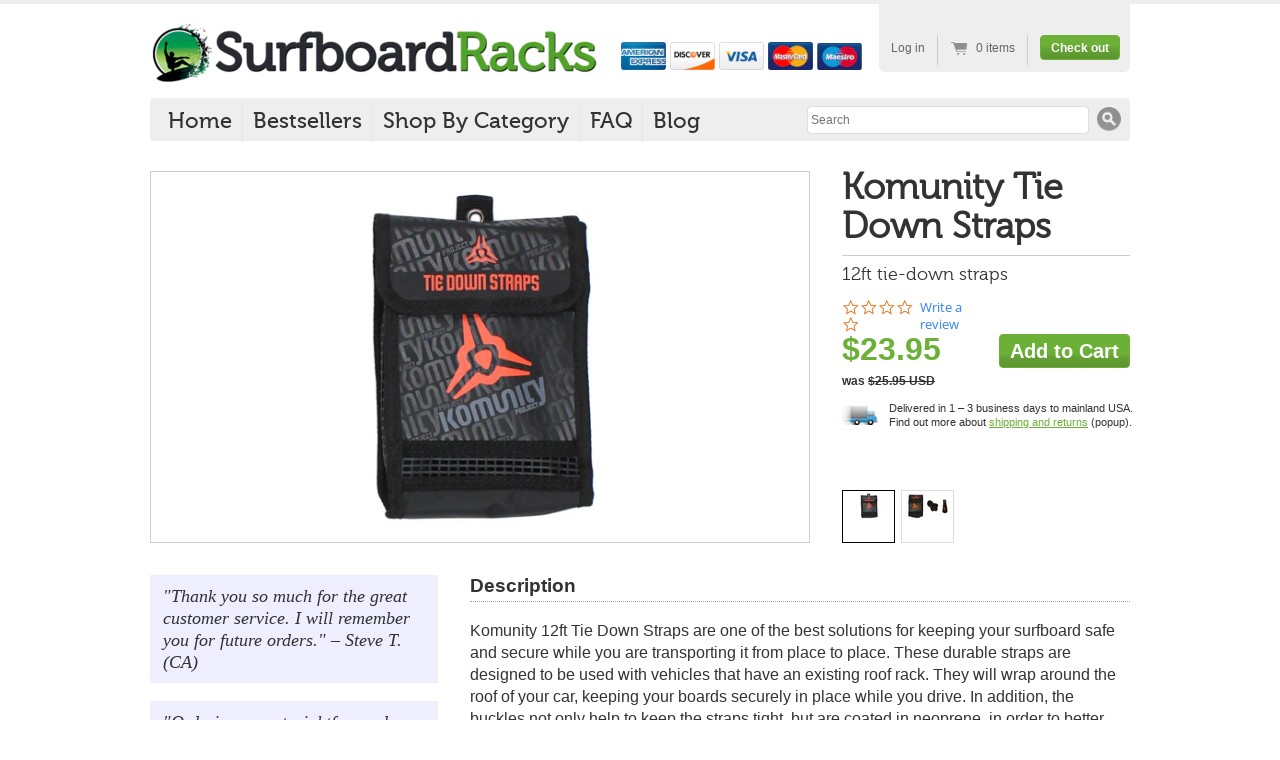

--- FILE ---
content_type: text/html; charset=utf-8
request_url: https://www.surfboardracks.com/products/komunity-tie-down-straps
body_size: 17729
content:
<!doctype html>
<!--[if lt IE 7 ]> <html lang="en" class="no-js ie6"> <![endif]-->
<!--[if IE 7 ]>    <html lang="en" class="no-js ie7"> <![endif]-->
<!--[if IE 8 ]>    <html lang="en" class="no-js ie8"> <![endif]-->
<!--[if (gt IE 9)|!(IE)]><!--> <html lang="en" class="no-js"> <!--<![endif]-->
<head>
	
<script type="text/javascript">(function e(){var e=document.createElement("script");e.type="text/javascript",e.async=true,e.src="//staticw2.yotpo.com/sVlO0oR7k6GaWLJYE8lRJCMIs5HIfxQkjXgMV65b/widget.js";var t=document.getElementsByTagName("script")[0];t.parentNode.insertBefore(e,t)})();</script>
	
  <meta charset="UTF-8">
  <meta http-equiv="X-UA-Compatible" content="IE=edge,chrome=1">
  <link rel="canonical" href="https://www.surfboardracks.com/products/komunity-tie-down-straps" />

  
  
  <meta name="description" content="12ft tie-down straps|Komunity 12ft Tie Down Straps are one of the best solutions for keeping your surfboard safe and secure while you are transporting i..." />
  

  
  <meta property="og:site_name" content="SurfboardRacks.com" />
  
    <meta property="og:image" content="//www.surfboardracks.com/cdn/shop/products/komunity-tiedown-straps1_compact.png?v=1571268775" />
  

  
   <title>Komunity Tie Down Straps | SurfboardRacks.com</title>
  

  <script>window.performance && window.performance.mark && window.performance.mark('shopify.content_for_header.start');</script><meta id="shopify-digital-wallet" name="shopify-digital-wallet" content="/1856358/digital_wallets/dialog">
<meta name="shopify-checkout-api-token" content="70dbe4651f92a85ffc8475a62813b562">
<link rel="alternate" type="application/json+oembed" href="https://www.surfboardracks.com/products/komunity-tie-down-straps.oembed">
<script async="async" src="/checkouts/internal/preloads.js?locale=en-US"></script>
<link rel="preconnect" href="https://shop.app" crossorigin="anonymous">
<script async="async" src="https://shop.app/checkouts/internal/preloads.js?locale=en-US&shop_id=1856358" crossorigin="anonymous"></script>
<script id="apple-pay-shop-capabilities" type="application/json">{"shopId":1856358,"countryCode":"GB","currencyCode":"USD","merchantCapabilities":["supports3DS"],"merchantId":"gid:\/\/shopify\/Shop\/1856358","merchantName":"SurfboardRacks.com","requiredBillingContactFields":["postalAddress","email"],"requiredShippingContactFields":["postalAddress","email"],"shippingType":"shipping","supportedNetworks":["visa","maestro","masterCard","amex","discover","elo"],"total":{"type":"pending","label":"SurfboardRacks.com","amount":"1.00"},"shopifyPaymentsEnabled":true,"supportsSubscriptions":true}</script>
<script id="shopify-features" type="application/json">{"accessToken":"70dbe4651f92a85ffc8475a62813b562","betas":["rich-media-storefront-analytics"],"domain":"www.surfboardracks.com","predictiveSearch":true,"shopId":1856358,"locale":"en"}</script>
<script>var Shopify = Shopify || {};
Shopify.shop = "surfboardracks.myshopify.com";
Shopify.locale = "en";
Shopify.currency = {"active":"USD","rate":"1.0"};
Shopify.country = "US";
Shopify.theme = {"name":"SurfboardRacks","id":3460746,"schema_name":null,"schema_version":null,"theme_store_id":null,"role":"main"};
Shopify.theme.handle = "null";
Shopify.theme.style = {"id":null,"handle":null};
Shopify.cdnHost = "www.surfboardracks.com/cdn";
Shopify.routes = Shopify.routes || {};
Shopify.routes.root = "/";</script>
<script type="module">!function(o){(o.Shopify=o.Shopify||{}).modules=!0}(window);</script>
<script>!function(o){function n(){var o=[];function n(){o.push(Array.prototype.slice.apply(arguments))}return n.q=o,n}var t=o.Shopify=o.Shopify||{};t.loadFeatures=n(),t.autoloadFeatures=n()}(window);</script>
<script>
  window.ShopifyPay = window.ShopifyPay || {};
  window.ShopifyPay.apiHost = "shop.app\/pay";
  window.ShopifyPay.redirectState = null;
</script>
<script id="shop-js-analytics" type="application/json">{"pageType":"product"}</script>
<script defer="defer" async type="module" src="//www.surfboardracks.com/cdn/shopifycloud/shop-js/modules/v2/client.init-shop-cart-sync_WVOgQShq.en.esm.js"></script>
<script defer="defer" async type="module" src="//www.surfboardracks.com/cdn/shopifycloud/shop-js/modules/v2/chunk.common_C_13GLB1.esm.js"></script>
<script defer="defer" async type="module" src="//www.surfboardracks.com/cdn/shopifycloud/shop-js/modules/v2/chunk.modal_CLfMGd0m.esm.js"></script>
<script type="module">
  await import("//www.surfboardracks.com/cdn/shopifycloud/shop-js/modules/v2/client.init-shop-cart-sync_WVOgQShq.en.esm.js");
await import("//www.surfboardracks.com/cdn/shopifycloud/shop-js/modules/v2/chunk.common_C_13GLB1.esm.js");
await import("//www.surfboardracks.com/cdn/shopifycloud/shop-js/modules/v2/chunk.modal_CLfMGd0m.esm.js");

  window.Shopify.SignInWithShop?.initShopCartSync?.({"fedCMEnabled":true,"windoidEnabled":true});

</script>
<script>
  window.Shopify = window.Shopify || {};
  if (!window.Shopify.featureAssets) window.Shopify.featureAssets = {};
  window.Shopify.featureAssets['shop-js'] = {"shop-cart-sync":["modules/v2/client.shop-cart-sync_DuR37GeY.en.esm.js","modules/v2/chunk.common_C_13GLB1.esm.js","modules/v2/chunk.modal_CLfMGd0m.esm.js"],"init-fed-cm":["modules/v2/client.init-fed-cm_BucUoe6W.en.esm.js","modules/v2/chunk.common_C_13GLB1.esm.js","modules/v2/chunk.modal_CLfMGd0m.esm.js"],"shop-toast-manager":["modules/v2/client.shop-toast-manager_B0JfrpKj.en.esm.js","modules/v2/chunk.common_C_13GLB1.esm.js","modules/v2/chunk.modal_CLfMGd0m.esm.js"],"init-shop-cart-sync":["modules/v2/client.init-shop-cart-sync_WVOgQShq.en.esm.js","modules/v2/chunk.common_C_13GLB1.esm.js","modules/v2/chunk.modal_CLfMGd0m.esm.js"],"shop-button":["modules/v2/client.shop-button_B_U3bv27.en.esm.js","modules/v2/chunk.common_C_13GLB1.esm.js","modules/v2/chunk.modal_CLfMGd0m.esm.js"],"init-windoid":["modules/v2/client.init-windoid_DuP9q_di.en.esm.js","modules/v2/chunk.common_C_13GLB1.esm.js","modules/v2/chunk.modal_CLfMGd0m.esm.js"],"shop-cash-offers":["modules/v2/client.shop-cash-offers_BmULhtno.en.esm.js","modules/v2/chunk.common_C_13GLB1.esm.js","modules/v2/chunk.modal_CLfMGd0m.esm.js"],"pay-button":["modules/v2/client.pay-button_CrPSEbOK.en.esm.js","modules/v2/chunk.common_C_13GLB1.esm.js","modules/v2/chunk.modal_CLfMGd0m.esm.js"],"init-customer-accounts":["modules/v2/client.init-customer-accounts_jNk9cPYQ.en.esm.js","modules/v2/client.shop-login-button_DJ5ldayH.en.esm.js","modules/v2/chunk.common_C_13GLB1.esm.js","modules/v2/chunk.modal_CLfMGd0m.esm.js"],"avatar":["modules/v2/client.avatar_BTnouDA3.en.esm.js"],"checkout-modal":["modules/v2/client.checkout-modal_pBPyh9w8.en.esm.js","modules/v2/chunk.common_C_13GLB1.esm.js","modules/v2/chunk.modal_CLfMGd0m.esm.js"],"init-shop-for-new-customer-accounts":["modules/v2/client.init-shop-for-new-customer-accounts_BUoCy7a5.en.esm.js","modules/v2/client.shop-login-button_DJ5ldayH.en.esm.js","modules/v2/chunk.common_C_13GLB1.esm.js","modules/v2/chunk.modal_CLfMGd0m.esm.js"],"init-customer-accounts-sign-up":["modules/v2/client.init-customer-accounts-sign-up_CnczCz9H.en.esm.js","modules/v2/client.shop-login-button_DJ5ldayH.en.esm.js","modules/v2/chunk.common_C_13GLB1.esm.js","modules/v2/chunk.modal_CLfMGd0m.esm.js"],"init-shop-email-lookup-coordinator":["modules/v2/client.init-shop-email-lookup-coordinator_CzjY5t9o.en.esm.js","modules/v2/chunk.common_C_13GLB1.esm.js","modules/v2/chunk.modal_CLfMGd0m.esm.js"],"shop-follow-button":["modules/v2/client.shop-follow-button_CsYC63q7.en.esm.js","modules/v2/chunk.common_C_13GLB1.esm.js","modules/v2/chunk.modal_CLfMGd0m.esm.js"],"shop-login-button":["modules/v2/client.shop-login-button_DJ5ldayH.en.esm.js","modules/v2/chunk.common_C_13GLB1.esm.js","modules/v2/chunk.modal_CLfMGd0m.esm.js"],"shop-login":["modules/v2/client.shop-login_B9ccPdmx.en.esm.js","modules/v2/chunk.common_C_13GLB1.esm.js","modules/v2/chunk.modal_CLfMGd0m.esm.js"],"lead-capture":["modules/v2/client.lead-capture_D0K_KgYb.en.esm.js","modules/v2/chunk.common_C_13GLB1.esm.js","modules/v2/chunk.modal_CLfMGd0m.esm.js"],"payment-terms":["modules/v2/client.payment-terms_BWmiNN46.en.esm.js","modules/v2/chunk.common_C_13GLB1.esm.js","modules/v2/chunk.modal_CLfMGd0m.esm.js"]};
</script>
<script id="__st">var __st={"a":1856358,"offset":-28800,"reqid":"42269481-8c6e-4d3d-943f-0829457b1508-1769677643","pageurl":"www.surfboardracks.com\/products\/komunity-tie-down-straps","u":"9b294b7232c0","p":"product","rtyp":"product","rid":257503309};</script>
<script>window.ShopifyPaypalV4VisibilityTracking = true;</script>
<script id="captcha-bootstrap">!function(){'use strict';const t='contact',e='account',n='new_comment',o=[[t,t],['blogs',n],['comments',n],[t,'customer']],c=[[e,'customer_login'],[e,'guest_login'],[e,'recover_customer_password'],[e,'create_customer']],r=t=>t.map((([t,e])=>`form[action*='/${t}']:not([data-nocaptcha='true']) input[name='form_type'][value='${e}']`)).join(','),a=t=>()=>t?[...document.querySelectorAll(t)].map((t=>t.form)):[];function s(){const t=[...o],e=r(t);return a(e)}const i='password',u='form_key',d=['recaptcha-v3-token','g-recaptcha-response','h-captcha-response',i],f=()=>{try{return window.sessionStorage}catch{return}},m='__shopify_v',_=t=>t.elements[u];function p(t,e,n=!1){try{const o=window.sessionStorage,c=JSON.parse(o.getItem(e)),{data:r}=function(t){const{data:e,action:n}=t;return t[m]||n?{data:e,action:n}:{data:t,action:n}}(c);for(const[e,n]of Object.entries(r))t.elements[e]&&(t.elements[e].value=n);n&&o.removeItem(e)}catch(o){console.error('form repopulation failed',{error:o})}}const l='form_type',E='cptcha';function T(t){t.dataset[E]=!0}const w=window,h=w.document,L='Shopify',v='ce_forms',y='captcha';let A=!1;((t,e)=>{const n=(g='f06e6c50-85a8-45c8-87d0-21a2b65856fe',I='https://cdn.shopify.com/shopifycloud/storefront-forms-hcaptcha/ce_storefront_forms_captcha_hcaptcha.v1.5.2.iife.js',D={infoText:'Protected by hCaptcha',privacyText:'Privacy',termsText:'Terms'},(t,e,n)=>{const o=w[L][v],c=o.bindForm;if(c)return c(t,g,e,D).then(n);var r;o.q.push([[t,g,e,D],n]),r=I,A||(h.body.append(Object.assign(h.createElement('script'),{id:'captcha-provider',async:!0,src:r})),A=!0)});var g,I,D;w[L]=w[L]||{},w[L][v]=w[L][v]||{},w[L][v].q=[],w[L][y]=w[L][y]||{},w[L][y].protect=function(t,e){n(t,void 0,e),T(t)},Object.freeze(w[L][y]),function(t,e,n,w,h,L){const[v,y,A,g]=function(t,e,n){const i=e?o:[],u=t?c:[],d=[...i,...u],f=r(d),m=r(i),_=r(d.filter((([t,e])=>n.includes(e))));return[a(f),a(m),a(_),s()]}(w,h,L),I=t=>{const e=t.target;return e instanceof HTMLFormElement?e:e&&e.form},D=t=>v().includes(t);t.addEventListener('submit',(t=>{const e=I(t);if(!e)return;const n=D(e)&&!e.dataset.hcaptchaBound&&!e.dataset.recaptchaBound,o=_(e),c=g().includes(e)&&(!o||!o.value);(n||c)&&t.preventDefault(),c&&!n&&(function(t){try{if(!f())return;!function(t){const e=f();if(!e)return;const n=_(t);if(!n)return;const o=n.value;o&&e.removeItem(o)}(t);const e=Array.from(Array(32),(()=>Math.random().toString(36)[2])).join('');!function(t,e){_(t)||t.append(Object.assign(document.createElement('input'),{type:'hidden',name:u})),t.elements[u].value=e}(t,e),function(t,e){const n=f();if(!n)return;const o=[...t.querySelectorAll(`input[type='${i}']`)].map((({name:t})=>t)),c=[...d,...o],r={};for(const[a,s]of new FormData(t).entries())c.includes(a)||(r[a]=s);n.setItem(e,JSON.stringify({[m]:1,action:t.action,data:r}))}(t,e)}catch(e){console.error('failed to persist form',e)}}(e),e.submit())}));const S=(t,e)=>{t&&!t.dataset[E]&&(n(t,e.some((e=>e===t))),T(t))};for(const o of['focusin','change'])t.addEventListener(o,(t=>{const e=I(t);D(e)&&S(e,y())}));const B=e.get('form_key'),M=e.get(l),P=B&&M;t.addEventListener('DOMContentLoaded',(()=>{const t=y();if(P)for(const e of t)e.elements[l].value===M&&p(e,B);[...new Set([...A(),...v().filter((t=>'true'===t.dataset.shopifyCaptcha))])].forEach((e=>S(e,t)))}))}(h,new URLSearchParams(w.location.search),n,t,e,['guest_login'])})(!0,!0)}();</script>
<script integrity="sha256-4kQ18oKyAcykRKYeNunJcIwy7WH5gtpwJnB7kiuLZ1E=" data-source-attribution="shopify.loadfeatures" defer="defer" src="//www.surfboardracks.com/cdn/shopifycloud/storefront/assets/storefront/load_feature-a0a9edcb.js" crossorigin="anonymous"></script>
<script crossorigin="anonymous" defer="defer" src="//www.surfboardracks.com/cdn/shopifycloud/storefront/assets/shopify_pay/storefront-65b4c6d7.js?v=20250812"></script>
<script data-source-attribution="shopify.dynamic_checkout.dynamic.init">var Shopify=Shopify||{};Shopify.PaymentButton=Shopify.PaymentButton||{isStorefrontPortableWallets:!0,init:function(){window.Shopify.PaymentButton.init=function(){};var t=document.createElement("script");t.src="https://www.surfboardracks.com/cdn/shopifycloud/portable-wallets/latest/portable-wallets.en.js",t.type="module",document.head.appendChild(t)}};
</script>
<script data-source-attribution="shopify.dynamic_checkout.buyer_consent">
  function portableWalletsHideBuyerConsent(e){var t=document.getElementById("shopify-buyer-consent"),n=document.getElementById("shopify-subscription-policy-button");t&&n&&(t.classList.add("hidden"),t.setAttribute("aria-hidden","true"),n.removeEventListener("click",e))}function portableWalletsShowBuyerConsent(e){var t=document.getElementById("shopify-buyer-consent"),n=document.getElementById("shopify-subscription-policy-button");t&&n&&(t.classList.remove("hidden"),t.removeAttribute("aria-hidden"),n.addEventListener("click",e))}window.Shopify?.PaymentButton&&(window.Shopify.PaymentButton.hideBuyerConsent=portableWalletsHideBuyerConsent,window.Shopify.PaymentButton.showBuyerConsent=portableWalletsShowBuyerConsent);
</script>
<script data-source-attribution="shopify.dynamic_checkout.cart.bootstrap">document.addEventListener("DOMContentLoaded",(function(){function t(){return document.querySelector("shopify-accelerated-checkout-cart, shopify-accelerated-checkout")}if(t())Shopify.PaymentButton.init();else{new MutationObserver((function(e,n){t()&&(Shopify.PaymentButton.init(),n.disconnect())})).observe(document.body,{childList:!0,subtree:!0})}}));
</script>
<link id="shopify-accelerated-checkout-styles" rel="stylesheet" media="screen" href="https://www.surfboardracks.com/cdn/shopifycloud/portable-wallets/latest/accelerated-checkout-backwards-compat.css" crossorigin="anonymous">
<style id="shopify-accelerated-checkout-cart">
        #shopify-buyer-consent {
  margin-top: 1em;
  display: inline-block;
  width: 100%;
}

#shopify-buyer-consent.hidden {
  display: none;
}

#shopify-subscription-policy-button {
  background: none;
  border: none;
  padding: 0;
  text-decoration: underline;
  font-size: inherit;
  cursor: pointer;
}

#shopify-subscription-policy-button::before {
  box-shadow: none;
}

      </style>

<script>window.performance && window.performance.mark && window.performance.mark('shopify.content_for_header.end');</script>
<script>window.BOLD = window.BOLD || {};
    window.BOLD.common = window.BOLD.common || {};
    window.BOLD.common.Shopify = window.BOLD.common.Shopify || {};
    window.BOLD.common.Shopify.shop = {
      domain: 'www.surfboardracks.com',
      permanent_domain: 'surfboardracks.myshopify.com',
      url: 'https://www.surfboardracks.com',
      secure_url: 'https://www.surfboardracks.com',
      money_format: "${{amount}}",
      currency: "USD"
    };
    window.BOLD.common.Shopify.customer = {
      id: null,
      tags: null,
    };
    window.BOLD.common.Shopify.cart = {"note":null,"attributes":{},"original_total_price":0,"total_price":0,"total_discount":0,"total_weight":0.0,"item_count":0,"items":[],"requires_shipping":false,"currency":"USD","items_subtotal_price":0,"cart_level_discount_applications":[],"checkout_charge_amount":0};
    window.BOLD.common.template = 'product';window.BOLD.common.Shopify.formatMoney = function(money, format) {
        function n(t, e) {
            return "undefined" == typeof t ? e : t
        }
        function r(t, e, r, i) {
            if (e = n(e, 2),
                r = n(r, ","),
                i = n(i, "."),
            isNaN(t) || null == t)
                return 0;
            t = (t / 100).toFixed(e);
            var o = t.split(".")
                , a = o[0].replace(/(\d)(?=(\d\d\d)+(?!\d))/g, "$1" + r)
                , s = o[1] ? i + o[1] : "";
            return a + s
        }
        "string" == typeof money && (money = money.replace(".", ""));
        var i = ""
            , o = /\{\{\s*(\w+)\s*\}\}/
            , a = format || window.BOLD.common.Shopify.shop.money_format || window.Shopify.money_format || "$ {{ amount }}";
        switch (a.match(o)[1]) {
            case "amount":
                i = r(money, 2, ",", ".");
                break;
            case "amount_no_decimals":
                i = r(money, 0, ",", ".");
                break;
            case "amount_with_comma_separator":
                i = r(money, 2, ".", ",");
                break;
            case "amount_no_decimals_with_comma_separator":
                i = r(money, 0, ".", ",");
                break;
            case "amount_with_space_separator":
                i = r(money, 2, " ", ",");
                break;
            case "amount_no_decimals_with_space_separator":
                i = r(money, 0, " ", ",");
                break;
            case "amount_with_apostrophe_separator":
                i = r(money, 2, "'", ".");
                break;
        }
        return a.replace(o, i);
    };
    window.BOLD.common.Shopify.saveProduct = function (handle, product) {
      if (typeof handle === 'string' && typeof window.BOLD.common.Shopify.products[handle] === 'undefined') {
        if (typeof product === 'number') {
          window.BOLD.common.Shopify.handles[product] = handle;
          product = { id: product };
        }
        window.BOLD.common.Shopify.products[handle] = product;
      }
    };
    window.BOLD.common.Shopify.saveVariant = function (variant_id, variant) {
      if (typeof variant_id === 'number' && typeof window.BOLD.common.Shopify.variants[variant_id] === 'undefined') {
        window.BOLD.common.Shopify.variants[variant_id] = variant;
      }
    };window.BOLD.common.Shopify.products = window.BOLD.common.Shopify.products || {};
    window.BOLD.common.Shopify.variants = window.BOLD.common.Shopify.variants || {};
    window.BOLD.common.Shopify.handles = window.BOLD.common.Shopify.handles || {};window.BOLD.common.Shopify.handle = "komunity-tie-down-straps"
window.BOLD.common.Shopify.saveProduct("komunity-tie-down-straps", 257503309);window.BOLD.common.Shopify.saveVariant(592838201, { product_id: 257503309, product_handle: "komunity-tie-down-straps", price: 2395, group_id: '', csp_metafield: {}});window.BOLD.apps_installed = {"Product Upsell":3} || {};window.BOLD.common.Shopify.saveProduct("block-surf-wrap-rax-soft-surfboard-roof-racks", 107290370);window.BOLD.common.Shopify.saveVariant(245853794, { product_id: 107290370, product_handle: "block-surf-wrap-rax-soft-surfboard-roof-racks", price: 3793, group_id: '', csp_metafield: {}});window.BOLD.common.Shopify.saveVariant(245853838, { product_id: 107290370, product_handle: "block-surf-wrap-rax-soft-surfboard-roof-racks", price: 4793, group_id: '', csp_metafield: {}});window.BOLD.common.Shopify.saveProduct("kanulock-lockable-tie-down-straps", 257496969);window.BOLD.common.Shopify.saveVariant(592808493, { product_id: 257496969, product_handle: "kanulock-lockable-tie-down-straps", price: 6895, group_id: '', csp_metafield: {}});window.BOLD.common.Shopify.saveVariant(592811005, { product_id: 257496969, product_handle: "kanulock-lockable-tie-down-straps", price: 7895, group_id: '', csp_metafield: {}});window.BOLD.common.Shopify.saveVariant(592811609, { product_id: 257496969, product_handle: "kanulock-lockable-tie-down-straps", price: 8895, group_id: '', csp_metafield: {}});window.BOLD.common.Shopify.saveVariant(592811837, { product_id: 257496969, product_handle: "kanulock-lockable-tie-down-straps", price: 9895, group_id: '', csp_metafield: {}});window.BOLD.common.Shopify.saveProduct("komunity-tie-down-straps", 257503309);window.BOLD.common.Shopify.saveVariant(592838201, { product_id: 257503309, product_handle: "komunity-tie-down-straps", price: 2395, group_id: '', csp_metafield: {}});window.BOLD.common.Shopify.saveProduct("ocean-earth-double-rap-rax", 113824014);window.BOLD.common.Shopify.saveVariant(38248110917, { product_id: 113824014, product_handle: "ocean-earth-double-rap-rax", price: 5995, group_id: '', csp_metafield: {}});window.BOLD.common.Shopify.saveProduct("ocean-earth-rap-rax-single-board", 113823808);window.BOLD.common.Shopify.saveVariant(38248342021, { product_id: 113823808, product_handle: "ocean-earth-rap-rax-single-board", price: 4995, group_id: '', csp_metafield: {}});window.BOLD.common.Shopify.saveProduct("ocean-earth-sup-rap-rax", 312477525);window.BOLD.common.Shopify.saveVariant(38248443333, { product_id: 312477525, product_handle: "ocean-earth-sup-rap-rax", price: 9595, group_id: '', csp_metafield: {}});window.BOLD.common.Shopify.saveProduct("ocean-earth-tailgate-rax", 113825034);window.BOLD.common.Shopify.saveVariant(38248527237, { product_id: 113825034, product_handle: "ocean-earth-tailgate-rax", price: 3300, group_id: '', csp_metafield: {}});window.BOLD.common.Shopify.saveProduct("xm-surfboard-soft-racks", 257608797);window.BOLD.common.Shopify.saveVariant(593158725, { product_id: 257608797, product_handle: "xm-surfboard-soft-racks", price: 3895, group_id: '', csp_metafield: {}});window.BOLD.common.Shopify.saveVariant(593163445, { product_id: 257608797, product_handle: "xm-surfboard-soft-racks", price: 2195, group_id: '', csp_metafield: {}});window.BOLD.common.Shopify.metafields = window.BOLD.common.Shopify.metafields || {};window.BOLD.common.Shopify.metafields["bold_rp"] = {};window.BOLD.common.Shopify.metafields["bold_csp_defaults"] = {};</script><link href="//www.surfboardracks.com/cdn/shop/t/1/assets/bold-upsell.css?v=51915886505602322711553259570" rel="stylesheet" type="text/css" media="all" />
<link href="//www.surfboardracks.com/cdn/shop/t/1/assets/bold-upsell-custom.css?v=150135899998303055901553259571" rel="stylesheet" type="text/css" media="all" />
    <link href='//fonts.googleapis.com/css?family=Ubuntu+Condensed' rel='stylesheet' type='text/css'>
  
    <link rel="shortcut icon" href="//www.surfboardracks.com/cdn/shop/t/1/assets/favicon.ico?v=1352216588" type="image/x-icon" />

  <link href="//www.surfboardracks.com/cdn/shop/t/1/assets/style.css?v=57859385838346070311674755857" rel="stylesheet" type="text/css" media="all" />
  <script src="//www.surfboardracks.com/cdn/shop/t/1/assets/modernizr.js?v=1349185475" type="text/javascript"></script>
  <script src="//www.surfboardracks.com/cdn/shopifycloud/storefront/assets/themes_support/option_selection-b017cd28.js" type="text/javascript"></script>

  

  <script src="//ajax.googleapis.com/ajax/libs/jquery/1.7/jquery.min.js" type="text/javascript"></script>

<script src="//ajax.googleapis.com/ajax/libs/jquery/1.7.2/jquery.min.js" type="text/javascript"></script>

  <!-- "snippets/judgeme_core.liquid" was not rendered, the associated app was uninstalled -->
  <script type='text/javascript'>var jiltStorefrontParams = {}; </script>

<link href="https://monorail-edge.shopifysvc.com" rel="dns-prefetch">
<script>(function(){if ("sendBeacon" in navigator && "performance" in window) {try {var session_token_from_headers = performance.getEntriesByType('navigation')[0].serverTiming.find(x => x.name == '_s').description;} catch {var session_token_from_headers = undefined;}var session_cookie_matches = document.cookie.match(/_shopify_s=([^;]*)/);var session_token_from_cookie = session_cookie_matches && session_cookie_matches.length === 2 ? session_cookie_matches[1] : "";var session_token = session_token_from_headers || session_token_from_cookie || "";function handle_abandonment_event(e) {var entries = performance.getEntries().filter(function(entry) {return /monorail-edge.shopifysvc.com/.test(entry.name);});if (!window.abandonment_tracked && entries.length === 0) {window.abandonment_tracked = true;var currentMs = Date.now();var navigation_start = performance.timing.navigationStart;var payload = {shop_id: 1856358,url: window.location.href,navigation_start,duration: currentMs - navigation_start,session_token,page_type: "product"};window.navigator.sendBeacon("https://monorail-edge.shopifysvc.com/v1/produce", JSON.stringify({schema_id: "online_store_buyer_site_abandonment/1.1",payload: payload,metadata: {event_created_at_ms: currentMs,event_sent_at_ms: currentMs}}));}}window.addEventListener('pagehide', handle_abandonment_event);}}());</script>
<script id="web-pixels-manager-setup">(function e(e,d,r,n,o){if(void 0===o&&(o={}),!Boolean(null===(a=null===(i=window.Shopify)||void 0===i?void 0:i.analytics)||void 0===a?void 0:a.replayQueue)){var i,a;window.Shopify=window.Shopify||{};var t=window.Shopify;t.analytics=t.analytics||{};var s=t.analytics;s.replayQueue=[],s.publish=function(e,d,r){return s.replayQueue.push([e,d,r]),!0};try{self.performance.mark("wpm:start")}catch(e){}var l=function(){var e={modern:/Edge?\/(1{2}[4-9]|1[2-9]\d|[2-9]\d{2}|\d{4,})\.\d+(\.\d+|)|Firefox\/(1{2}[4-9]|1[2-9]\d|[2-9]\d{2}|\d{4,})\.\d+(\.\d+|)|Chrom(ium|e)\/(9{2}|\d{3,})\.\d+(\.\d+|)|(Maci|X1{2}).+ Version\/(15\.\d+|(1[6-9]|[2-9]\d|\d{3,})\.\d+)([,.]\d+|)( \(\w+\)|)( Mobile\/\w+|) Safari\/|Chrome.+OPR\/(9{2}|\d{3,})\.\d+\.\d+|(CPU[ +]OS|iPhone[ +]OS|CPU[ +]iPhone|CPU IPhone OS|CPU iPad OS)[ +]+(15[._]\d+|(1[6-9]|[2-9]\d|\d{3,})[._]\d+)([._]\d+|)|Android:?[ /-](13[3-9]|1[4-9]\d|[2-9]\d{2}|\d{4,})(\.\d+|)(\.\d+|)|Android.+Firefox\/(13[5-9]|1[4-9]\d|[2-9]\d{2}|\d{4,})\.\d+(\.\d+|)|Android.+Chrom(ium|e)\/(13[3-9]|1[4-9]\d|[2-9]\d{2}|\d{4,})\.\d+(\.\d+|)|SamsungBrowser\/([2-9]\d|\d{3,})\.\d+/,legacy:/Edge?\/(1[6-9]|[2-9]\d|\d{3,})\.\d+(\.\d+|)|Firefox\/(5[4-9]|[6-9]\d|\d{3,})\.\d+(\.\d+|)|Chrom(ium|e)\/(5[1-9]|[6-9]\d|\d{3,})\.\d+(\.\d+|)([\d.]+$|.*Safari\/(?![\d.]+ Edge\/[\d.]+$))|(Maci|X1{2}).+ Version\/(10\.\d+|(1[1-9]|[2-9]\d|\d{3,})\.\d+)([,.]\d+|)( \(\w+\)|)( Mobile\/\w+|) Safari\/|Chrome.+OPR\/(3[89]|[4-9]\d|\d{3,})\.\d+\.\d+|(CPU[ +]OS|iPhone[ +]OS|CPU[ +]iPhone|CPU IPhone OS|CPU iPad OS)[ +]+(10[._]\d+|(1[1-9]|[2-9]\d|\d{3,})[._]\d+)([._]\d+|)|Android:?[ /-](13[3-9]|1[4-9]\d|[2-9]\d{2}|\d{4,})(\.\d+|)(\.\d+|)|Mobile Safari.+OPR\/([89]\d|\d{3,})\.\d+\.\d+|Android.+Firefox\/(13[5-9]|1[4-9]\d|[2-9]\d{2}|\d{4,})\.\d+(\.\d+|)|Android.+Chrom(ium|e)\/(13[3-9]|1[4-9]\d|[2-9]\d{2}|\d{4,})\.\d+(\.\d+|)|Android.+(UC? ?Browser|UCWEB|U3)[ /]?(15\.([5-9]|\d{2,})|(1[6-9]|[2-9]\d|\d{3,})\.\d+)\.\d+|SamsungBrowser\/(5\.\d+|([6-9]|\d{2,})\.\d+)|Android.+MQ{2}Browser\/(14(\.(9|\d{2,})|)|(1[5-9]|[2-9]\d|\d{3,})(\.\d+|))(\.\d+|)|K[Aa][Ii]OS\/(3\.\d+|([4-9]|\d{2,})\.\d+)(\.\d+|)/},d=e.modern,r=e.legacy,n=navigator.userAgent;return n.match(d)?"modern":n.match(r)?"legacy":"unknown"}(),u="modern"===l?"modern":"legacy",c=(null!=n?n:{modern:"",legacy:""})[u],f=function(e){return[e.baseUrl,"/wpm","/b",e.hashVersion,"modern"===e.buildTarget?"m":"l",".js"].join("")}({baseUrl:d,hashVersion:r,buildTarget:u}),m=function(e){var d=e.version,r=e.bundleTarget,n=e.surface,o=e.pageUrl,i=e.monorailEndpoint;return{emit:function(e){var a=e.status,t=e.errorMsg,s=(new Date).getTime(),l=JSON.stringify({metadata:{event_sent_at_ms:s},events:[{schema_id:"web_pixels_manager_load/3.1",payload:{version:d,bundle_target:r,page_url:o,status:a,surface:n,error_msg:t},metadata:{event_created_at_ms:s}}]});if(!i)return console&&console.warn&&console.warn("[Web Pixels Manager] No Monorail endpoint provided, skipping logging."),!1;try{return self.navigator.sendBeacon.bind(self.navigator)(i,l)}catch(e){}var u=new XMLHttpRequest;try{return u.open("POST",i,!0),u.setRequestHeader("Content-Type","text/plain"),u.send(l),!0}catch(e){return console&&console.warn&&console.warn("[Web Pixels Manager] Got an unhandled error while logging to Monorail."),!1}}}}({version:r,bundleTarget:l,surface:e.surface,pageUrl:self.location.href,monorailEndpoint:e.monorailEndpoint});try{o.browserTarget=l,function(e){var d=e.src,r=e.async,n=void 0===r||r,o=e.onload,i=e.onerror,a=e.sri,t=e.scriptDataAttributes,s=void 0===t?{}:t,l=document.createElement("script"),u=document.querySelector("head"),c=document.querySelector("body");if(l.async=n,l.src=d,a&&(l.integrity=a,l.crossOrigin="anonymous"),s)for(var f in s)if(Object.prototype.hasOwnProperty.call(s,f))try{l.dataset[f]=s[f]}catch(e){}if(o&&l.addEventListener("load",o),i&&l.addEventListener("error",i),u)u.appendChild(l);else{if(!c)throw new Error("Did not find a head or body element to append the script");c.appendChild(l)}}({src:f,async:!0,onload:function(){if(!function(){var e,d;return Boolean(null===(d=null===(e=window.Shopify)||void 0===e?void 0:e.analytics)||void 0===d?void 0:d.initialized)}()){var d=window.webPixelsManager.init(e)||void 0;if(d){var r=window.Shopify.analytics;r.replayQueue.forEach((function(e){var r=e[0],n=e[1],o=e[2];d.publishCustomEvent(r,n,o)})),r.replayQueue=[],r.publish=d.publishCustomEvent,r.visitor=d.visitor,r.initialized=!0}}},onerror:function(){return m.emit({status:"failed",errorMsg:"".concat(f," has failed to load")})},sri:function(e){var d=/^sha384-[A-Za-z0-9+/=]+$/;return"string"==typeof e&&d.test(e)}(c)?c:"",scriptDataAttributes:o}),m.emit({status:"loading"})}catch(e){m.emit({status:"failed",errorMsg:(null==e?void 0:e.message)||"Unknown error"})}}})({shopId: 1856358,storefrontBaseUrl: "https://www.surfboardracks.com",extensionsBaseUrl: "https://extensions.shopifycdn.com/cdn/shopifycloud/web-pixels-manager",monorailEndpoint: "https://monorail-edge.shopifysvc.com/unstable/produce_batch",surface: "storefront-renderer",enabledBetaFlags: ["2dca8a86"],webPixelsConfigList: [{"id":"shopify-app-pixel","configuration":"{}","eventPayloadVersion":"v1","runtimeContext":"STRICT","scriptVersion":"0450","apiClientId":"shopify-pixel","type":"APP","privacyPurposes":["ANALYTICS","MARKETING"]},{"id":"shopify-custom-pixel","eventPayloadVersion":"v1","runtimeContext":"LAX","scriptVersion":"0450","apiClientId":"shopify-pixel","type":"CUSTOM","privacyPurposes":["ANALYTICS","MARKETING"]}],isMerchantRequest: false,initData: {"shop":{"name":"SurfboardRacks.com","paymentSettings":{"currencyCode":"USD"},"myshopifyDomain":"surfboardracks.myshopify.com","countryCode":"GB","storefrontUrl":"https:\/\/www.surfboardracks.com"},"customer":null,"cart":null,"checkout":null,"productVariants":[{"price":{"amount":23.95,"currencyCode":"USD"},"product":{"title":"Komunity Tie Down Straps","vendor":"Blocksurf","id":"257503309","untranslatedTitle":"Komunity Tie Down Straps","url":"\/products\/komunity-tie-down-straps","type":"Straps"},"id":"592838201","image":{"src":"\/\/www.surfboardracks.com\/cdn\/shop\/products\/komunity-tiedown-straps1.png?v=1571268775"},"sku":"","title":"Default Title","untranslatedTitle":"Default Title"}],"purchasingCompany":null},},"https://www.surfboardracks.com/cdn","1d2a099fw23dfb22ep557258f5m7a2edbae",{"modern":"","legacy":""},{"shopId":"1856358","storefrontBaseUrl":"https:\/\/www.surfboardracks.com","extensionBaseUrl":"https:\/\/extensions.shopifycdn.com\/cdn\/shopifycloud\/web-pixels-manager","surface":"storefront-renderer","enabledBetaFlags":"[\"2dca8a86\"]","isMerchantRequest":"false","hashVersion":"1d2a099fw23dfb22ep557258f5m7a2edbae","publish":"custom","events":"[[\"page_viewed\",{}],[\"product_viewed\",{\"productVariant\":{\"price\":{\"amount\":23.95,\"currencyCode\":\"USD\"},\"product\":{\"title\":\"Komunity Tie Down Straps\",\"vendor\":\"Blocksurf\",\"id\":\"257503309\",\"untranslatedTitle\":\"Komunity Tie Down Straps\",\"url\":\"\/products\/komunity-tie-down-straps\",\"type\":\"Straps\"},\"id\":\"592838201\",\"image\":{\"src\":\"\/\/www.surfboardracks.com\/cdn\/shop\/products\/komunity-tiedown-straps1.png?v=1571268775\"},\"sku\":\"\",\"title\":\"Default Title\",\"untranslatedTitle\":\"Default Title\"}}]]"});</script><script>
  window.ShopifyAnalytics = window.ShopifyAnalytics || {};
  window.ShopifyAnalytics.meta = window.ShopifyAnalytics.meta || {};
  window.ShopifyAnalytics.meta.currency = 'USD';
  var meta = {"product":{"id":257503309,"gid":"gid:\/\/shopify\/Product\/257503309","vendor":"Blocksurf","type":"Straps","handle":"komunity-tie-down-straps","variants":[{"id":592838201,"price":2395,"name":"Komunity Tie Down Straps","public_title":null,"sku":""}],"remote":false},"page":{"pageType":"product","resourceType":"product","resourceId":257503309,"requestId":"42269481-8c6e-4d3d-943f-0829457b1508-1769677643"}};
  for (var attr in meta) {
    window.ShopifyAnalytics.meta[attr] = meta[attr];
  }
</script>
<script class="analytics">
  (function () {
    var customDocumentWrite = function(content) {
      var jquery = null;

      if (window.jQuery) {
        jquery = window.jQuery;
      } else if (window.Checkout && window.Checkout.$) {
        jquery = window.Checkout.$;
      }

      if (jquery) {
        jquery('body').append(content);
      }
    };

    var hasLoggedConversion = function(token) {
      if (token) {
        return document.cookie.indexOf('loggedConversion=' + token) !== -1;
      }
      return false;
    }

    var setCookieIfConversion = function(token) {
      if (token) {
        var twoMonthsFromNow = new Date(Date.now());
        twoMonthsFromNow.setMonth(twoMonthsFromNow.getMonth() + 2);

        document.cookie = 'loggedConversion=' + token + '; expires=' + twoMonthsFromNow;
      }
    }

    var trekkie = window.ShopifyAnalytics.lib = window.trekkie = window.trekkie || [];
    if (trekkie.integrations) {
      return;
    }
    trekkie.methods = [
      'identify',
      'page',
      'ready',
      'track',
      'trackForm',
      'trackLink'
    ];
    trekkie.factory = function(method) {
      return function() {
        var args = Array.prototype.slice.call(arguments);
        args.unshift(method);
        trekkie.push(args);
        return trekkie;
      };
    };
    for (var i = 0; i < trekkie.methods.length; i++) {
      var key = trekkie.methods[i];
      trekkie[key] = trekkie.factory(key);
    }
    trekkie.load = function(config) {
      trekkie.config = config || {};
      trekkie.config.initialDocumentCookie = document.cookie;
      var first = document.getElementsByTagName('script')[0];
      var script = document.createElement('script');
      script.type = 'text/javascript';
      script.onerror = function(e) {
        var scriptFallback = document.createElement('script');
        scriptFallback.type = 'text/javascript';
        scriptFallback.onerror = function(error) {
                var Monorail = {
      produce: function produce(monorailDomain, schemaId, payload) {
        var currentMs = new Date().getTime();
        var event = {
          schema_id: schemaId,
          payload: payload,
          metadata: {
            event_created_at_ms: currentMs,
            event_sent_at_ms: currentMs
          }
        };
        return Monorail.sendRequest("https://" + monorailDomain + "/v1/produce", JSON.stringify(event));
      },
      sendRequest: function sendRequest(endpointUrl, payload) {
        // Try the sendBeacon API
        if (window && window.navigator && typeof window.navigator.sendBeacon === 'function' && typeof window.Blob === 'function' && !Monorail.isIos12()) {
          var blobData = new window.Blob([payload], {
            type: 'text/plain'
          });

          if (window.navigator.sendBeacon(endpointUrl, blobData)) {
            return true;
          } // sendBeacon was not successful

        } // XHR beacon

        var xhr = new XMLHttpRequest();

        try {
          xhr.open('POST', endpointUrl);
          xhr.setRequestHeader('Content-Type', 'text/plain');
          xhr.send(payload);
        } catch (e) {
          console.log(e);
        }

        return false;
      },
      isIos12: function isIos12() {
        return window.navigator.userAgent.lastIndexOf('iPhone; CPU iPhone OS 12_') !== -1 || window.navigator.userAgent.lastIndexOf('iPad; CPU OS 12_') !== -1;
      }
    };
    Monorail.produce('monorail-edge.shopifysvc.com',
      'trekkie_storefront_load_errors/1.1',
      {shop_id: 1856358,
      theme_id: 3460746,
      app_name: "storefront",
      context_url: window.location.href,
      source_url: "//www.surfboardracks.com/cdn/s/trekkie.storefront.a804e9514e4efded663580eddd6991fcc12b5451.min.js"});

        };
        scriptFallback.async = true;
        scriptFallback.src = '//www.surfboardracks.com/cdn/s/trekkie.storefront.a804e9514e4efded663580eddd6991fcc12b5451.min.js';
        first.parentNode.insertBefore(scriptFallback, first);
      };
      script.async = true;
      script.src = '//www.surfboardracks.com/cdn/s/trekkie.storefront.a804e9514e4efded663580eddd6991fcc12b5451.min.js';
      first.parentNode.insertBefore(script, first);
    };
    trekkie.load(
      {"Trekkie":{"appName":"storefront","development":false,"defaultAttributes":{"shopId":1856358,"isMerchantRequest":null,"themeId":3460746,"themeCityHash":"18251458389189775428","contentLanguage":"en","currency":"USD","eventMetadataId":"9bae1539-5aab-4b9c-bee8-9b0394b12651"},"isServerSideCookieWritingEnabled":true,"monorailRegion":"shop_domain","enabledBetaFlags":["65f19447","b5387b81"]},"Session Attribution":{},"S2S":{"facebookCapiEnabled":false,"source":"trekkie-storefront-renderer","apiClientId":580111}}
    );

    var loaded = false;
    trekkie.ready(function() {
      if (loaded) return;
      loaded = true;

      window.ShopifyAnalytics.lib = window.trekkie;

      var originalDocumentWrite = document.write;
      document.write = customDocumentWrite;
      try { window.ShopifyAnalytics.merchantGoogleAnalytics.call(this); } catch(error) {};
      document.write = originalDocumentWrite;

      window.ShopifyAnalytics.lib.page(null,{"pageType":"product","resourceType":"product","resourceId":257503309,"requestId":"42269481-8c6e-4d3d-943f-0829457b1508-1769677643","shopifyEmitted":true});

      var match = window.location.pathname.match(/checkouts\/(.+)\/(thank_you|post_purchase)/)
      var token = match? match[1]: undefined;
      if (!hasLoggedConversion(token)) {
        setCookieIfConversion(token);
        window.ShopifyAnalytics.lib.track("Viewed Product",{"currency":"USD","variantId":592838201,"productId":257503309,"productGid":"gid:\/\/shopify\/Product\/257503309","name":"Komunity Tie Down Straps","price":"23.95","sku":"","brand":"Blocksurf","variant":null,"category":"Straps","nonInteraction":true,"remote":false},undefined,undefined,{"shopifyEmitted":true});
      window.ShopifyAnalytics.lib.track("monorail:\/\/trekkie_storefront_viewed_product\/1.1",{"currency":"USD","variantId":592838201,"productId":257503309,"productGid":"gid:\/\/shopify\/Product\/257503309","name":"Komunity Tie Down Straps","price":"23.95","sku":"","brand":"Blocksurf","variant":null,"category":"Straps","nonInteraction":true,"remote":false,"referer":"https:\/\/www.surfboardracks.com\/products\/komunity-tie-down-straps"});
      }
    });


        var eventsListenerScript = document.createElement('script');
        eventsListenerScript.async = true;
        eventsListenerScript.src = "//www.surfboardracks.com/cdn/shopifycloud/storefront/assets/shop_events_listener-3da45d37.js";
        document.getElementsByTagName('head')[0].appendChild(eventsListenerScript);

})();</script>
  <script>
  if (!window.ga || (window.ga && typeof window.ga !== 'function')) {
    window.ga = function ga() {
      (window.ga.q = window.ga.q || []).push(arguments);
      if (window.Shopify && window.Shopify.analytics && typeof window.Shopify.analytics.publish === 'function') {
        window.Shopify.analytics.publish("ga_stub_called", {}, {sendTo: "google_osp_migration"});
      }
      console.error("Shopify's Google Analytics stub called with:", Array.from(arguments), "\nSee https://help.shopify.com/manual/promoting-marketing/pixels/pixel-migration#google for more information.");
    };
    if (window.Shopify && window.Shopify.analytics && typeof window.Shopify.analytics.publish === 'function') {
      window.Shopify.analytics.publish("ga_stub_initialized", {}, {sendTo: "google_osp_migration"});
    }
  }
</script>
<script
  defer
  src="https://www.surfboardracks.com/cdn/shopifycloud/perf-kit/shopify-perf-kit-3.1.0.min.js"
  data-application="storefront-renderer"
  data-shop-id="1856358"
  data-render-region="gcp-us-central1"
  data-page-type="product"
  data-theme-instance-id="3460746"
  data-theme-name=""
  data-theme-version=""
  data-monorail-region="shop_domain"
  data-resource-timing-sampling-rate="10"
  data-shs="true"
  data-shs-beacon="true"
  data-shs-export-with-fetch="true"
  data-shs-logs-sample-rate="1"
  data-shs-beacon-endpoint="https://www.surfboardracks.com/api/collect"
></script>
</head>
<body class="templateProduct">
<!--<img class='ribbon-banner' src="//www.surfboardracks.com/cdn/shop/t/1/assets/lowest-price-banner.png?v=1351691597" alt="Lowest price guarantee" />-->

<div id="fb-root"></div>
<script>(function(d, s, id) { // Facebook Like Box code
  var js, fjs = d.getElementsByTagName(s)[0];
  if (d.getElementById(id)) return;
  js = d.createElement(s); js.id = id;
  js.src = "//connect.facebook.net/en_GB/all.js#xfbml=1&appId=150656438364531";
  fjs.parentNode.insertBefore(js, fjs);
}(document, 'script', 'facebook-jssdk'));</script>


  <div class="wrapper">

    <!-- Header -->
    <header id="top" class="clearfix">
		
	  		<h2 id="site-title">
				<a href="/" title="Home">
	  	
        		<img src="//www.surfboardracks.com/cdn/shop/t/1/assets/logo.png?v=1349880020" alt="SurfboardRacks.com" />
            	<span>SurfboardRacks.com</span>
	    
				</a>
			</h2>
		

	
      <div id="footer-payment-methods">
               <img src="//www.surfboardracks.com/cdn/shop/t/1/assets/cc-amex.png?v=1349185468" alt="" /> 
           <img src="//www.surfboardracks.com/cdn/shop/t/1/assets/cc-discover.png?v=1349185468" alt="" /> 
               <img src="//www.surfboardracks.com/cdn/shop/t/1/assets/cc-visa.png?v=1349185469" alt="" /> 
         <img src="//www.surfboardracks.com/cdn/shop/t/1/assets/cc-mastercard.png?v=1349185468" alt="" /> 
            <img src="//www.surfboardracks.com/cdn/shop/t/1/assets/cc-maestro.png?v=1349185468" alt="" /> 
        
        
        
      </div>
      


      <nav id="top-menu" class="clearfix">
        <ul>
          
			
          <li class="first ">
            
            
              <a href="/">Home</a>
            
          </li>
          
			
          <li class=" ">
            
            
              <a href="/collections/bestsellers">Bestsellers</a>
            
          </li>
          
			
          <li class=" ">
            
            
              <a href="/collections/all">Shop By Category</a>
            
          </li>
          
			
          <li class=" ">
            
            
              <a href="/pages/faq">FAQ</a>
            
          </li>
          
			
          <li class="last ">
            
            
              <a href="/blogs/news">Blog</a>
            
          </li>
          
        </ul>
		 
	        <form id="header-search" action="/search" method="get">
	          <label for="top-search-input" class="visuallyhidden">Search</label>
	          <input type="text" id="top-search-input" name="q" class="search-input" value="" accesskey="4"  autocomplete="off" placeholder="Search" />
	          <input type="submit" id="top-search-submit" class="search-submit ir" value="Search" />
	        </form>
	        

       
      </nav>

      <div id="umbrella">
        <ul>
          
          <li class="customer-account-links">
            
              <p><a href="/account/login" id="customer_login_link">Log in</a></p>
            
          </li>
          

          

          <li class="cart-link">
            <a href="/cart" class="num-items-in-cart">
              <span class="icon">
               0 items
              </span>
            </a>
          </li>

          <li class="checkout-link">
            <a href="/cart" class="btn">Check out</a>
          </li>

        </ul>
      </div><!-- /#umbrella -->
    </header>

    <!-- Content -->
    <div class="content-wrapper clearfix">

      
        

<div id="product-top" class="clearfix content">
  <div id="product-gal-holder">
    <div id="product-gallery">
	  <div id="active-wrapper">
	    <ul id="large_images">
	      
	        <li id="img0">
	          <img style="max-width: 658px; margin: 0 auto;" src="//www.surfboardracks.com/cdn/shop/products/komunity-tiedown-straps1_1024x1024.png?v=1571268775" alt="Komunity Tie Down Straps" />
	        </li>
	      
	        <li id="img1">
	          <img style="max-width: 658px; margin: 0 auto;" src="//www.surfboardracks.com/cdn/shop/products/komunity-tiedown-straps2_1024x1024.png?v=1571268775" alt="Komunity Tie Down Straps" />
	        </li>
	      
	    </ul>  
	  </div>
    </div><!-- /#product-gallery -->
  </div><!-- /#product-gal-holder -->

    <div id="product-info">

      <p id="add-to-cart-msg"></p>

      <div id="product-header" class="clearfix">

        <div id="product-header-title">
          <h1 id="product-title">Komunity Tie Down Straps</h1>
              
        </div>
		
		    <h2 class="product-strap"><p>12ft tie-down straps</p>
</h2>
	    

        
          <form action="/cart/add" method="post" class="variants" id="product-actions" enctype="multipart/form-data">
			<div class="yotpo bottomLine"
			data-appkey="bA1RhO8biOZsvCvMlCpNkHWO1KwS8hra2zRDFvnC"
			data-domain="surfboardracks.myshopify.com"
			data-product-id="257503309"
			data-product-models="257503309"
			data-name="Komunity Tie Down Straps"
			data-url=""
			data-image-url="//www.surfboardracks.com/cdn/shop/products/komunity-tiedown-straps1_large.png%3Fv=1571268775"
			data-description="&lt;p&gt;12ft tie-down straps&lt;/p&gt;
&lt;p&gt;|&lt;/p&gt;
&lt;p&gt;Komunity 12ft Tie Down Straps are one of the best solutions for keeping your surfboard safe and secure while you are transporting it from place to place. These durable straps are designed to be used with vehicles that have an existing roof rack. They will wrap around the roof of your car, keeping your boards securely in place while you drive. In addition, the buckles not only help to keep the straps tight, but are coated in neoprene, in order to better protect your board. These flexible straps are extremely simple to set up and can be wrapped around your board in a flash.&lt;/p&gt;
&lt;div&gt;
&lt;ul&gt;
&lt;li&gt;12ft straps keep your board secure on an existing roof rack&lt;/li&gt;
&lt;li&gt;Flexible, adjustable and durable design&lt;/li&gt;
&lt;li&gt;1 inch (25mm) nylon webbing with heavy duty buckles&lt;/li&gt;
&lt;li&gt;Neoprene buckle cover to protect board&lt;/li&gt;
&lt;li&gt;Includes carrying bag&lt;/li&gt;
&lt;/ul&gt;
&lt;/div&gt;"
			data-bread-crumbs="rack straps;roof racks;soft racks;straps;">
			</div>
            <div class="options clearfix">  

              <div class="variants-wrapper clearfix visuallyhidden"> 
                <select id="product-select" name="id">
                  
                  <option value="592838201">Default Title - $23.95</option>
                  
                </select>
              </div>            
                
              <div id="purchase">
                <p class="price"></p>                                 
                <input class="btn" type="submit" name="add" id="add-to-cart" value="Add to Cart" />
              </div>

            </div><!-- /.options -->
          </form>

        
		<div class='shipping'>
			<img id='truck' src="//www.surfboardracks.com/cdn/shop/t/1/assets/delivery-truck.png?v=1361448464" alt="Delivery truck"/>
			Delivered in 1 &ndash; 3 business days to mainland USA.<br/>
			Find out more about <a href="#" id="pop">shipping and returns</a> (popup).
		  </div>
		<!-- Gallery thumbnails -->
		<ul id="thumbs" >
			
	        
	        
	        <li>
	          <a rel="img0" title="Komunity Tie Down Straps thumbnail" href="javascript:void(0);">
	            <img src="//www.surfboardracks.com/cdn/shop/products/komunity-tiedown-straps1_thumb.png?v=1571268775" alt="Komunity Tie Down Straps" />
	          </a>
	        </li>
	        
	        
	        
	        <li>
	          <a rel="img1" title="Komunity Tie Down Straps thumbnail" href="javascript:void(0);">
	            <img src="//www.surfboardracks.com/cdn/shop/products/komunity-tiedown-straps2_thumb.png?v=1571268775" alt="Komunity Tie Down Straps" />
	          </a>
	        </li>
	        
	        
	      </ul>
        
      </div><!-- /#product-header -->           

    </div><!-- /#product-information -->

</div><!-- /#product-top -->

<div id="product-bottom">
  <div id="left-detail">
    
	

	<p class="testimonial">"Thank you so much for the great customer service. I will remember you for future orders." &ndash; Steve T. (CA)</p>
	<p class="testimonial">"Ordering was straightforward, shipping fast and installation simple. Loved discovering the hardware included (many thanks!). Win/win, perfect!" &ndash; Debbie D. (FL)</p>
	

    <div class="fb-like-box" data-href="https://www.facebook.com/pages/Surfboard-Racks/433221670059211" data-width="288" data-height="418" data-show-faces="true" data-stream="false" data-header="true"></div>
  </div>



  <div id='prod-detail'>
    <div class="description">
	  <h3 class='header'>Description</h3>
      
<p>Komunity 12ft Tie Down Straps are one of the best solutions for keeping your surfboard safe and secure while you are transporting it from place to place. These durable straps are designed to be used with vehicles that have an existing roof rack. They will wrap around the roof of your car, keeping your boards securely in place while you drive. In addition, the buckles not only help to keep the straps tight, but are coated in neoprene, in order to better protect your board. These flexible straps are extremely simple to set up and can be wrapped around your board in a flash.</p>
<div>
<ul>
<li>12ft straps keep your board secure on an existing roof rack</li>
<li>Flexible, adjustable and durable design</li>
<li>1 inch (25mm) nylon webbing with heavy duty buckles</li>
<li>Neoprene buckle cover to protect board</li>
<li>Includes carrying bag</li>
</ul>
</div>
    </div>
	<h3 class='header'>Reviews</h3>

    <div class="yotpo yotpo-main-widget" data-product-id="257503309" data-name="Komunity Tie Down Straps" data-url="https://www.surfboardracks.com/products/komunity-tie-down-straps" data-image-url="//www.surfboardracks.com/cdn/shop/products/komunity-tiedown-straps1_large.png%3Fv=1571268775" data-description="&lt;p&gt;12ft tie-down straps&lt;/p&gt;
&lt;p&gt;|&lt;/p&gt;
&lt;p&gt;Komunity 12ft Tie Down Straps are one of the best solutions for keeping your surfboard safe and secure while you are transporting it from place to place. These durable straps are designed to be used with vehicles that have an existing roof rack. They will wrap around the roof of your car, keeping your boards securely in place while you drive. In addition, the buckles not only help to keep the straps tight, but are coated in neoprene, in order to better protect your board. These flexible straps are extremely simple to set up and can be wrapped around your board in a flash.&lt;/p&gt;
&lt;div&gt;
&lt;ul&gt;
&lt;li&gt;12ft straps keep your board secure on an existing roof rack&lt;/li&gt;
&lt;li&gt;Flexible, adjustable and durable design&lt;/li&gt;
&lt;li&gt;1 inch (25mm) nylon webbing with heavy duty buckles&lt;/li&gt;
&lt;li&gt;Neoprene buckle cover to protect board&lt;/li&gt;
&lt;li&gt;Includes carrying bag&lt;/li&gt;
&lt;/ul&gt;
&lt;/div&gt;"></div>
    
    <br />
    
  	

	

	

	
	  <section class="clearfix">
	    
	    <h3 class='header'>More products in the Soft Racks category:</h3>
	    <ul class="product-grid clearfix">
	    
	    
	    
	       
	       <li>
	         <div class="product-grid-item">
	            <a href="/collections/soft-racks/products/block-surf-wrap-rax-soft-surfboard-roof-racks" class="product-link grid-img-link" title="Block Surf Wrap-Rax Soft Roof Racks">
	                <span class="product-price">
	                 
	                <small>from</small> $37.93
	                
	                </span>
	                <img src="//www.surfboardracks.com/cdn/shop/products/block-surf-wrap-rax-single_medium.jpg?v=1571268771" class="product-photo" alt="Block Surf Wrap-Rax Soft Roof Racks" />
	            </a>
	          </div>
			 <div class="product-information">
	                <a href="/collections/soft-racks/products/block-surf-wrap-rax-soft-surfboard-roof-racks">Block Surf Wrap-Rax Soft Roof Racks</a>                    
	            </div>
	        </li>
	       
	    
	    
	    
	       
	       <li>
	         <div class="product-grid-item">
	            <a href="/collections/soft-racks/products/kanulock-lockable-tie-down-straps" class="product-link grid-img-link" title="KanuLock Lockable Tie-Down Straps">
	                <span class="product-price">
	                 
	                <small>from</small> $68.95
	                
	                </span>
	                <img src="//www.surfboardracks.com/cdn/shop/products/kanulock3_medium.png?v=1571268775" class="product-photo" alt="KanuLock Lockable Tie-Down Straps" />
	            </a>
	          </div>
			 <div class="product-information">
	                <a href="/collections/soft-racks/products/kanulock-lockable-tie-down-straps">KanuLock Lockable Tie-Down Straps</a>                    
	            </div>
	        </li>
	       
	    
	    
	    
	       
	    
	    
	    
	       
	       <li class="last-in-row">
	         <div class="product-grid-item">
	            <a href="/collections/soft-racks/products/ocean-earth-double-rap-rax" class="product-link grid-img-link" title="Ocean &amp; Earth Double Rap Rax">
	                <span class="product-price">
	                
	                $59.95
	                
	                </span>
	                <img src="//www.surfboardracks.com/cdn/shop/products/oe-double-rax-new-design_medium.jpg?v=1571268773" class="product-photo" alt="Ocean &amp; Earth Double Rap Rax" />
	            </a>
	          </div>
			 <div class="product-information">
	                <a href="/collections/soft-racks/products/ocean-earth-double-rap-rax">Ocean &amp; Earth Double Rap Rax</a>                    
	            </div>
	        </li>
	       
	    
	    
	    </ul>
	  </section>
	
	
  <h2 id='page-title'>Why shop with SurfboardRacks.com?</h2>
<ul class='convincer'>
  <li class='reason-1'>
	<img src=" //www.surfboardracks.com/cdn/shop/t/1/assets/reason-lowest-price.png?v=1351779803" alt='Lowest price guarantee'/>
	<span class='reason-number'>1</span>
  	<h3>Lowest price guarantee</h3>
    <span>Our prices are cheaper than all of our competitors, including Amazon.</span>
  </li>
  <li class='reason-2'>
	<img src="//www.surfboardracks.com/cdn/shop/t/1/assets/reason-icon-delivery-flat-rate.png?v=148741923403521206721392132381" alt='$9.99 flat rate shipping'/>
	<span class='reason-number'>2</span>
  	<h3>Great-value delivery</h3>
    <span>&dollar;9.99 flat-rate shipping to contiguous USA for all orders.</span>
  </li>
  <li class='reason-3'>
	<img src="//www.surfboardracks.com/cdn/shop/t/1/assets/reason-quote-mark.png?v=1351779803" alt='Testimonial image'/>
	<span class='reason-number'>3</span>
  	<h3>We have satisfied customers!</h3>
    <span><em>&quot;I placed an order and the racks arrived at my door the next day. Thank you so much!&quot;</em> &ndash; Tanya Holland</span>
  </li>
</ul>
  <div class='talk-to-us'>
<img src="//www.surfboardracks.com/cdn/shop/t/1/assets/phone-icon.png?v=1354727574" alt="Phone icon Surfboard Racks" />
<span class='callus'>Wanna talk? Give us a call: </span><span class='bigphone'>805-960-2954</span>
<p>Call us 24 hours a day, or email us on<br/><a href='mailto:support@surfboardracks.com'>support@surfboardracks.com</a></p>
</div>

  </div>
</div>

<div id="overlay_form" style="display:none">
<h2>Shipping and returns</h2>
<img id='truck' src="//www.surfboardracks.com/cdn/shop/t/1/assets/truck.png?v=1361448263" alt="Delivery truck"/>
<h4>What's the deal with shipping?</h4>
<p>If you live in the contiguous US, shipping is just $9.99 on any order.</p>
<p>Your items will be dispatched with UPS Ground, and your order should be with you in 1-3 business days (depending on how far away from our locations in Florida and California you are).</p>
<p>If you live in Hawaii, Alaska, Puerto Rico or Guam, you'll pay standard UPS shipping rates which will be calculated on the shipping page.</p>
<h4>Do you ship internationally?</h4>
<p>Sorry. We don't tend to ship to locations outside the US. However, we might be able to sort something if you get in touch. Just email support@surfboardracks.com for help and we'll get back to you right away.</p>
<h4>Do you offer refunds?</h4>
<p>Absolutely! If you're unhappy with your order when it arrives (for example, if a rack doesn't fit your car) then we'll refund you if you send the racks back within 28 days and the racks are still in new condition. Unfortunately we are unable to refund or cover the cost of shipping.</p>
<a href="#" class='btn' id="close" >Close</a>
</div>
      

      

    </div><!-- /.content -->

    <!-- Footer -->
    <footer id="bottom">

      <div id="footer-left">
        <ul id="footer-nav" class="clearfix">
        
          <li><a href="/search">Search</a></li>
        
          <li><a href="/pages/why-shop-with-us">About Us</a></li>
        
        </ul>
        <p>&copy; 2026 <a href="/">SurfboardRacks.com</a>. All Rights Reserved.</p>
      </div>

	  <div id="footer-right" class="address">
		<span>Unit 11 Apollo Studios, Charlton Kings Road</span>
		<span>Kentish Town, NW5 2SB</span>
		<span>London, UK</span>
	  </div>

    </footer>

  </div><!-- /.wrapper -->

  <!--[if lt IE 8]>
  <script>
    // IE 6+7 do not calculate the width of the #umbrella properly
    $('#umbrella').width( $('#umbrella ul').width() );
  </script>
  <![endif]-->

  

  
  <script>
    var selectCallback = function(variant, selector) {
      if (variant && variant.available) {
        // selected a valid variant
        $('#add-to-cart').removeClass('disabled').removeAttr('disabled'); // remove unavailable class from add-to-cart button, and re-enable button
        if(variant.compare_at_price == null){
          $('.options .price').html('<strong>'+Shopify.formatMoney(variant.price, "")+'</strong>');
        } else {
          $('.options .price').html('<strong>'+Shopify.formatMoney(variant.price, "") + '</strong> <span class="compare_at_price">was <del>' + Shopify.formatMoney(variant.compare_at_price, "${{amount}} USD") + '</del></span>');
        }
      } else {
        // variant doesn't exist
        $('#add-to-cart').addClass('disabled').attr('disabled', 'disabled'); // set add-to-cart button to unavailable class and disable button
        var message = variant ? "Sold Out" : "Unavailable";
        $('.options .price').text(message); // update price-field message
      }
    };

    // initialize multi selector for product
    $(function() {
      new Shopify.OptionSelectors("product-select", { product: {"id":257503309,"title":"Komunity Tie Down Straps","handle":"komunity-tie-down-straps","description":"\u003cp\u003e12ft tie-down straps\u003c\/p\u003e\n\u003cp\u003e|\u003c\/p\u003e\n\u003cp\u003eKomunity 12ft Tie Down Straps are one of the best solutions for keeping your surfboard safe and secure while you are transporting it from place to place. These durable straps are designed to be used with vehicles that have an existing roof rack. They will wrap around the roof of your car, keeping your boards securely in place while you drive. In addition, the buckles not only help to keep the straps tight, but are coated in neoprene, in order to better protect your board. These flexible straps are extremely simple to set up and can be wrapped around your board in a flash.\u003c\/p\u003e\n\u003cdiv\u003e\n\u003cul\u003e\n\u003cli\u003e12ft straps keep your board secure on an existing roof rack\u003c\/li\u003e\n\u003cli\u003eFlexible, adjustable and durable design\u003c\/li\u003e\n\u003cli\u003e1 inch (25mm) nylon webbing with heavy duty buckles\u003c\/li\u003e\n\u003cli\u003eNeoprene buckle cover to protect board\u003c\/li\u003e\n\u003cli\u003eIncludes carrying bag\u003c\/li\u003e\n\u003c\/ul\u003e\n\u003c\/div\u003e","published_at":"2014-03-05T06:43:36-08:00","created_at":"2014-03-06T02:05:07-08:00","vendor":"Blocksurf","type":"Straps","tags":["rack straps","roof racks","soft racks","straps"],"price":2395,"price_min":2395,"price_max":2395,"available":true,"price_varies":false,"compare_at_price":2595,"compare_at_price_min":2595,"compare_at_price_max":2595,"compare_at_price_varies":false,"variants":[{"id":592838201,"title":"Default Title","option1":"Default Title","option2":null,"option3":null,"sku":"","requires_shipping":true,"taxable":false,"featured_image":null,"available":true,"name":"Komunity Tie Down Straps","public_title":null,"options":["Default Title"],"price":2395,"weight":0,"compare_at_price":2595,"inventory_quantity":-2,"inventory_management":null,"inventory_policy":"deny","barcode":null,"requires_selling_plan":false,"selling_plan_allocations":[]}],"images":["\/\/www.surfboardracks.com\/cdn\/shop\/products\/komunity-tiedown-straps1.png?v=1571268775","\/\/www.surfboardracks.com\/cdn\/shop\/products\/komunity-tiedown-straps2.png?v=1571268775"],"featured_image":"\/\/www.surfboardracks.com\/cdn\/shop\/products\/komunity-tiedown-straps1.png?v=1571268775","options":["Title"],"media":[{"alt":null,"id":7973339238,"position":1,"preview_image":{"aspect_ratio":1.644,"height":435,"width":715,"src":"\/\/www.surfboardracks.com\/cdn\/shop\/products\/komunity-tiedown-straps1.png?v=1571268775"},"aspect_ratio":1.644,"height":435,"media_type":"image","src":"\/\/www.surfboardracks.com\/cdn\/shop\/products\/komunity-tiedown-straps1.png?v=1571268775","width":715},{"alt":null,"id":7973372006,"position":2,"preview_image":{"aspect_ratio":1.644,"height":435,"width":715,"src":"\/\/www.surfboardracks.com\/cdn\/shop\/products\/komunity-tiedown-straps2.png?v=1571268775"},"aspect_ratio":1.644,"height":435,"media_type":"image","src":"\/\/www.surfboardracks.com\/cdn\/shop\/products\/komunity-tiedown-straps2.png?v=1571268775","width":715}],"requires_selling_plan":false,"selling_plan_groups":[],"content":"\u003cp\u003e12ft tie-down straps\u003c\/p\u003e\n\u003cp\u003e|\u003c\/p\u003e\n\u003cp\u003eKomunity 12ft Tie Down Straps are one of the best solutions for keeping your surfboard safe and secure while you are transporting it from place to place. These durable straps are designed to be used with vehicles that have an existing roof rack. They will wrap around the roof of your car, keeping your boards securely in place while you drive. In addition, the buckles not only help to keep the straps tight, but are coated in neoprene, in order to better protect your board. These flexible straps are extremely simple to set up and can be wrapped around your board in a flash.\u003c\/p\u003e\n\u003cdiv\u003e\n\u003cul\u003e\n\u003cli\u003e12ft straps keep your board secure on an existing roof rack\u003c\/li\u003e\n\u003cli\u003eFlexible, adjustable and durable design\u003c\/li\u003e\n\u003cli\u003e1 inch (25mm) nylon webbing with heavy duty buckles\u003c\/li\u003e\n\u003cli\u003eNeoprene buckle cover to protect board\u003c\/li\u003e\n\u003cli\u003eIncludes carrying bag\u003c\/li\u003e\n\u003c\/ul\u003e\n\u003c\/div\u003e"}, onVariantSelected: selectCallback });
      
      
        
          
          
          $('.single-option-selector:eq(' + 0 + ')').val("Default Title").trigger('change');
          
        
      
    });
  </script>
  

  

  

  
  <script>
    /* http://jamesvec.com
	   simple thumbs v1
	   Written by james vecchio (jamesvec[at]gmail.com) June 2010.
	   Feel free to use this on any project. 
	   I would love to see what people do with it, so drop me a line
	   if you use it.
	   */
	$(document).ready (function(){		
		$("#large_images li").each(function(index, element){$(element).attr("class", 'hide');});
	    $("#large_images li").each(function(index, element){$(element).attr("id", 'img'+index);});
	    $("#thumbs li a").each(function(index, element){$(element).attr("rel", 'img'+index);});

		var mainImg ='img0';
		var current = 'img0';

		$('#img0').css('display', 'inline');
		$('#img0').addClass('current');
		$("#thumbs li a[rel='img0']").addClass('sel'); //set selection on thumbnail

		$('#thumbs li a').click (function(){	
			var that = this;							   
			mainImg = $(this).attr('rel');
			if(mainImg != current){
				$('.current').fadeOut('slow');
				$('#'+mainImg).fadeIn('slow', function(){
					$(this).addClass('current');
					current = mainImg;	
				});
				$("#thumbs li a").removeClass('sel');//clear all selections
				$(that).addClass('sel');//set currentselection
			}
		});
	});
  </script>

	<script type="text/javascript">

	$(document).ready(function(){
		//open popup
		$("#pop").click(function(){
			$("#overlay_form").fadeIn(250);
			positionPopup();
		});

	//close popup
		$("#close").click(function(){
			$("#overlay_form").fadeOut(250);
		});
	});

	//position the popup at the center of the page
	function positionPopup(){
		if(!$("#overlay_form").is(':visible')){
			return;
		}
		$("#overlay_form").css({
			left: ($(window).width() - $('#overlay_form').width()) / 2,
			top: ($(window).width() - $('#overlay_form').width()) / 7,
			position:'absolute'
		});
	}

	//maintain the popup at center of the page when browser resized
	$(window).bind('resize',positionPopup);

</script>
  

  <script src="//www.surfboardracks.com/cdn/shop/t/1/assets/enhance.jquery.js?v=1349185470" type="text/javascript"></script>
  <script src="//www.surfboardracks.com/cdn/shop/t/1/assets/hoverintent.jquery.js?v=1349185473" type="text/javascript"></script>
  <script src="//www.surfboardracks.com/cdn/shop/t/1/assets/radiance.js?v=1349185476" type="text/javascript"></script>

  <script type="text/javascript" charset="utf-8">
  //<![CDATA[

  // Including api.jquery.js conditionnally.
  if (typeof Shopify.onCartShippingRatesUpdate === 'undefined') {
    document.write("\u003cscript src=\"\/\/www.surfboardracks.com\/cdn\/shopifycloud\/storefront\/assets\/themes_support\/api.jquery-7ab1a3a4.js\" type=\"text\/javascript\"\u003e\u003c\/script\u003e");
  }

  //]]>
  </script>


<!-- spurit_acr-added -->
<script>
    var ACR_SPURIT_Params = {
        "id":          "1c43059d331707c52a4d09749aae432c",
        "folderCss":   "https://s3.amazonaws.com/shopify-apps/abandoned-cart-reminder/css/",
        "folderStore": "https://s3.amazonaws.com/shopify-apps/abandoned-cart-reminder/store/"
    }
</script>
<!-- /spurit_acr-added -->

</body>
</html>


--- FILE ---
content_type: text/css
request_url: https://www.surfboardracks.com/cdn/shop/t/1/assets/bold-upsell-custom.css?v=150135899998303055901553259571
body_size: -704
content:
/*# sourceMappingURL=/cdn/shop/t/1/assets/bold-upsell-custom.css.map?v=150135899998303055901553259571 */


--- FILE ---
content_type: text/css
request_url: https://www.surfboardracks.com/cdn/shop/t/1/assets/style.css?v=57859385838346070311674755857
body_size: 8503
content:
/** Shopify CDN: Minification failed

Line 66:54 Expected identifier but found "*"
Line 1417:100 Expected ")" to end URL token

**/
/**
 * Radiance
 * A Shopify theme.
 *
 * Last update: June 19, 2012
 *
 * @version     2.2
 * @author      Ben Watts @ Shopify
 * @theme_url   http://radiance-theme.myshopify.com/
 *
 * If you need support or help customizing the theme:
 * - Try browsing the Shopify wiki: http://wiki.shopify.com/Main_Page
 * - Ask a question in the forums: http://forums.shopify.com/
 * - This is an official Shopify theme. Get support via: http://support.myshopify.com/
 *
 * Stay up-to-date and report any bugs:
 * - https://github.com/benwatts/shopify-theme-radiance
 */






/**
 * Reset
 */
html, body, div, span, object, iframe, p, blockquote, pre,
abbr, address, cite, code, del, dfn, img, ins, kbd, q, samp,
small, sub, sup, var, dl, dt, dd, ol, ul, li,
fieldset, form, label, legend,
table, caption, tbody, tfoot, thead, tr, th, td,
article, aside, canvas, details, figcaption, figure,
footer, header, hgroup, menu, nav, section, summary,
time, mark, audio, video {
  margin: 0;
  padding: 0;
  border: 0;
  font-size: 100%;
  font: inherit;
  vertical-align: baseline;
  }

article, aside, details, figcaption, figure,
footer, header, hgroup, menu, nav, section {
  display: block;
  }

blockquote, q { quotes: none; }
blockquote:before, blockquote:after,
q:before, q:after { content: ''; content: none; }
ins { background-color: #ff9; color: #000; text-decoration: none; }
mark { background-color: #ff9; color: #000; font-style: italic; font-weight: bold; }
del { text-decoration: line-through; }
abbr[title], dfn[title] { border-bottom: 1px dotted; cursor: help; }
table { border-collapse: collapse; border-spacing: 0; }
hr { display: block; height: 1px; border: 0; border-top: 1px solid #ccc; margin: 1em 0; padding: 0; }
input, select { vertical-align: middle; }

body { font: 13px/1.231 Helvetica, Arial, sans-serif; *font-size:small; }
select, input, textarea, button { font:99% sans-serif; }
pre, code, kbd, samp { font-family: monospace, sans-serif; }

html { overflow-y: scroll; }
ol { list-style-type: decimal; }
p { margin: 0 0 1em 0; }
nav ul, nav li { margin: 0; list-style:none; list-style-image: none; }
small { font-size: 85%; }
strong, th { font-weight: bold; }
td { vertical-align: top; }

sub, sup { font-size: 75%; line-height: 0; position: relative; }
sup { top: -0.5em; }
sub { bottom: -0.25em; }

pre { white-space: pre; white-space: pre-wrap; word-wrap: break-word; padding: 15px; }
textarea { overflow: auto; }
.ie6 legend, .ie7 legend { margin-left: -7px; }
input[type="radio"] { vertical-align: text-bottom; }
input[type="checkbox"] { vertical-align: bottom; }
.ie7 input[type="checkbox"] { vertical-align: baseline; }
.ie6 input { vertical-align: text-bottom; }
label, input[type="button"], input[type="submit"], input[type="image"], button { cursor: pointer; }
button, input, select, textarea { margin: 0; }
select{ max-width: 99%; /* for ff */ }



html{ background-color: #ffffff }



/**
 * Base Content Styles
 */
body {
  color: #333333;
  }

h1, h2, h3, h4, h5, h6 {
  color: #333333;
  line-height: 1.2;
  font-weight: bold;
  margin: 0 0 .5em 0;
  }
h1{ font-size: 22px; }

a { color: #6db038; }
a:hover { color: #333333 }

blockquote{
  font: italic 13px/1.5 georgia, sans-serif;
  margin: 0 0 1.5em 1.25em;
  }

ul, ol{ margin: 0 0 1.5em 1.3em; }
li{ margin: 0 0 0.25em 0; }

input, textarea{
  border: solid 1px #dddddd;
  padding: 4px;
  color: #333;
  }
input[type="image"]{ border: none; }

button {  width: auto; overflow: visible; }
.ie7 img { -ms-interpolation-mode: bicubic; }

table{
  width: 100%;
  margin: 0 0 1.5em 0;
  border-collapse: collapse;
  }
table th{
  padding: 4px 8px;
  font-weight: bold;
  border: solid 1px #dddddd;
  color: #333333;
  background: #d6d6d6 url(/cdn/shop/t/1/assets/table-header-depth.png?v=1349185476) 0 100% repeat-x;
  }
table td{
  padding: 4px 8px;
  border: solid 1px #dddddd;
  }
tfoot th{ background: transparent; }


/**
 * Structure
 */

html,body { height: 100%; }
body { text-align: center; }

.wrapper{
  width: 980px;
  margin: 0 auto;
  padding: 0 20px;
  text-align: left;
  min-height: 100%;
  }
.ie6 .wrapper{ height: 100%; }

#col-main{
  float: right;
  width: 740px;
  position: relative; z-index: 1;
  }
#col-main.content{
  width: 740px;
  }
#col-main.full{
  width: auto;
  float: none;
  }

#col-widgets{
  float: left;
  width: 215px;
  }




/**
 * Header
 */

#top{
  padding: 0px 0 0 0;
  margin: 20px 0 30px 0;
  position: relative;
  z-index: 100;
  }

#site-title{
  font: normal 48px/1.0 'Ubuntu Condensed', sans-serif;
  color: #333333;
  margin: 0 0 8px;
  }
#site-title span {
  text-indent: -9999px;
  display: block;
  height: 0px;  
}

#site-title a{
  text-decoration: none;
  color: #333333;
  }
#site-title a:hover{
  color: #6db038;
  }

/**
 * Top Menu
 */

#top-menu{
  padding: 8px 8px 0 8px;
  background-color: #eeeeee;
  -moz-border-radius: 4px;
  -webkit-border-radius: 4px;
  border-radius: 4px;
  }
#top-menu li{
  float: left;
  }
#top-menu a{
  color: #333333;
  border-right: dotted 1px #dddddd;
  font-size: 22px;
  font-family: 'Museo500', Arial;
  padding: 2px 10px 6px;
  text-decoration: none;
  display: block;
  }
#top-menu .first a{
  
  }
#top-menu li.last a{
  border: none;

  }
#top-menu a:hover,
#top-menu .active a {
  color: #6db038;
  background: #ffffff;
  }
#top-menu a:hover .nav-arrow{
  border-top-color: #6db038;
  }

/* dropdown menus */
#top-menu .has-dropdown{
  position: relative;
  }
.js #top-menu .has-dropdown a{
  padding-right: 24px;
  }

.js #top-menu .nav-arrow{
  position: absolute;
  top: 45%;
  right: 10px;
  width: 0;
  height: 0;
  border-left: 4px solid transparent;
  border-right: 4px solid transparent;
  border-top: 4px solid #333333;
  display: block;
  }

#top-menu ul ul{
  clear: none;
  position: absolute;
  z-index: 30;
  background: #ffffff;
  top: 0;
  left: -1px;
  padding: 5px 0;
  display: none;
  width: 175px;
  -moz-box-shadow: 0 2px 3px #dddddd;
  -webkit-box-shadow: 0 2px 3px #dddddd;
  box-shadow: 0 2px 3px #dddddd;
  }
.ie6 #top-menu ul ul,
.ie7 #top-menu ul ul,
.ie8 #top-menu ul ul{
  border: solid 1px #dddddd;
  border-width: 0 1px;
  }
#top-menu ul .first ul{
  left: 0;
  }

#top-menu ul ul li{
  float: none;
  display: block;
  padding: 5px 10px;
  }
#top-menu ul ul a{
  font: 12px Helvetica, Arial, sans-serif;
  margin: 0; padding: 0;
  display: block;
  border: none;
  }
#top-menu ul ul a:hover{
  text-decoration: underline;
  }


/**
 * Header Search
 */

#header-search {
  margin: 0; float: right;
}

#header-search #top-search-input{
  width: 274px;
  font-size: 12px;
  padding: 6px 3px;
  border: solid 1px #dddddd;
  -moz-border-radius: 4px;
  -webkit-border-radius: 4px;
  border-radius: 4px;
  float: left;
  }
#header-search #top-search-submit{
  width: 25px;
  height: 25px;
  padding: 10px;
  
  background: url(/cdn/shop/t/1/assets/icon-search.png?v=1349185473) 0 0 no-repeat;
  
  float: right;
  border: none;
  margin: 0 0 0 8px;
  font-size: 0; /* ie7 */
  line-height: 50px; /* ie7 */
  }
#header-search #top-search-submit:hover{
  
  background-position: 0 -25px;
  
  }

#header-search{
  width: 315px;
  }

/* Convincer */

ul.convincer {
	padding: 0;
	margin: 8px 0 0;
}

ul.convincer {
	font-size: 16px;
}

ul.convincer li {
	background-color: #eeeeee;
	list-style: none;
	border: 2px dashed #ccc;
	margin-bottom: 26px;
	padding: 16px 20px 16px 170px;
	position: relative;
	height: 58px;
}

ul.convincer li img {
	position: absolute;
}

ul.convincer li.reason-1 img {
	top: -12px;
	left: -10px;
}

ul.convincer li.reason-2 img {
	top: -12px;
	left: -14px;
}

ul.convincer li.reason-3 img {
	top: -5px;
	left: -5px;
}

ul.convincer h3 {
	margin: -5px 0 3px!important;
}

span.reason-number {
	font-size: 60px;
	position: absolute;
	left: 117px;
	top: 8px;
}

ul.convincer li:last {
	margin-bottom: 0;
}

.templatePage .content p {
	font-size: 16px;
	line-height: 1.4em;
}

.templatePage .content h4 {
	font-size: 20px;
	margin: 28px 0 3px;
}

p.testimonial {
	font-family: Georgia;
	font-style: italic;
	font-size: 18px!important;
	padding: 10px 13px;
	background-color: #eef;
}

/* Ribbon banner */

.ribbon-banner {
	position: absolute;
	top: 0;
	right: 0;
}

.nomarginbottom {
	margin-bottom: 0!important;
}

/* Yotpo */

.yotpo.bottomLine {
	width: 150px;
	float: left;
}

.yotpo.bottomLine a {
	height: 23px;
}

/**
 * Shopping Cart at the Top
 */

body{ border-top: solid 4px #eeeeee; }

#umbrella{
  background: #eeeeee;
  padding: 31px 10px 7px 12px;
  font-size: 12px;
  font-weight: bold;
  position: absolute;
  top: -20px;
  right: 0;
  -webkit-border-radius: 0 0 6px 6px;
  -moz-border-radius: 0 0 6px 6px;
  border-radius: 0 0 6px 6px;
  color: #666666;
  }

#umbrella ul{
  margin: 0;
  padding: 0;
  list-style: none;
  }
#umbrella li{
  float: left;
  padding: 6px 12px 10px 0;
  margin: 0 12px 0 0;
  border-right: solid 1px #cccccc;
  font-weight: normal;
  }
#umbrella p{
  margin: 0;
  }
#umbrella a{
  color: #666666;
  text-decoration: none;
  }
#umbrella a:hover{ color: #6db038; }

#umbrella .num-items-in-cart .icon{
  display: block;
  padding: 0 0 0 26px;
  
  background: url(/cdn/shop/t/1/assets/cart-icons.png?v=1349185467) 0 0 no-repeat;
  
  }
#umbrella .num-items-in-cart:hover .icon{
  
  background: url(/cdn/shop/t/1/assets/cart-icons.png?v=1349185467) 0 -29px no-repeat;
  
  }

#umbrella .checkout-link{
  padding: 0;
  margin-right: 0;
  border: none;
  }
#umbrella .checkout-link a{ color: #ffffff; }
#umbrella .checkout-link a:hover{ color: #333333; }



/**
 * Sections
 */

.section-details{
  margin: 0 0 10px 0;
  }
.section-details a{
  color: #333333;
  text-decoration: none;
  }
.section-details .view-more{
  float: right;
  line-height: 32px;
  }

 .section-title{
  font-size: 22px;
  font-weight: normal;
  font-family: 'Museo500', Arial;
  color: #333333;
  float: left;
  margin: 0;
  }

.diagonal-divider{
  
  background: url(/cdn/shop/t/1/assets/diagonal-light-grey.png?v=1349185470) 0 0 repeat-x;
  padding: 16px 0 0 0;
  
  margin: 0 0 20px 0;
  }

#page-title{
  font-size: 28px;
  border-bottom: dotted 1px #dddddd;
  padding: 0 0 15px 0;
  margin: 0 0 15px 0;
  }


/**
 * Product and Collection Grid
 */

.product-grid{
  list-style: none;
  margin: 0;
  color: #666666;
  }
.product-grid li{
  width: 231px;
  float: left;
  margin: 0 20px 20px 0;
  position: relative;
  border: 1px solid #ddd;
  }
.product-grid .last-in-row{ margin-right: 0; }

.generated-height .product-grid-item{
  width: 231px;
  position: absolute;
  bottom: 0;
  }


.product-grid img{
  display: block;
  margin: 0 auto;
  }

.product-grid a{
  text-decoration: none;
  display: block;
  color: #6db038;
  }
.product-grid a:hover{
  color: #333333;
  }

.product-grid .product-link{
  display: block;
  position: relative;
  z-index: 1;
  text-decoration: none;
  margin: 0;
  min-height: 50px;
  /* for ie6: */
  width: 100%;
  }

div.product-grid-item {
	display: table;
	vertical-align: middle;
	height: 100%;
} 

div.product-grid-item a.grid-img-link {
	display: table-cell!important;
	vertical-align: middle!important;
	padding-bottom: 64px!important;
}

.product-photo{
  max-width: 231px;
  }
.ie6 .product-grid{ overflow: hidden; }

.product-information{
  padding: 10px;
  position: absolute;
  background: #f6f6f6;
  -webkit-border-radius: 0 0 4px 4px;
  -moz-border-radius: 0 0 4px 4px;
  border-radius: 0 0 4px 4px;
  font-size: 16px;
  min-height: 44px;
  bottom: 0;
  width: 211px;
  }

/* Product page product grid */


.templateProduct .product-photo{
  max-width: 204px;
  }

.templateProduct .product-information{
	width: 184px;
}

.templateProduct .generated-height .product-grid-item{
  width: 204px;
}

.templateProduct .product-grid li{
  width: 204px;
  margin: 0 21px 21px 0;
}

.templateProduct .product-grid .last-in-row {
	margin-right: 0;
}

.ie7 #purchase .btn {
	width: 139px;
	height: 36px;
}

h2.product-strap p {
	display: block;
	margin: 9px 0 10px;
	border-top: 1px solid #ccc;
	font-size: 18px;
	padding-top: 8px;
	font-family: 'Museo300';
	font-weight: normal;
}

#product-info {
	float: left;
	width: 288px;
	margin-left: 32px;
}

#product-bottom {
	margin-top: 32px;
}

#prod-detail {
	width: 660px;
	float: left;
	margin-left: 32px;
	/* padding-top: 20px;
	border-top: 2px solid #333; */
}

#left-detail {
	width: 288px;
	float: left;
}

ul#sharing {
	list-style: none;
	padding: 0;
}

.product-information h3{
  font: normal 24px/1 'Ubuntu Condensed', sans-serif;
  margin: 5px 0 10px 0;
  }
.product-information p{
  line-height: 1.4em;
  margin: 0 0 .75em 0;
  }
  
.product-price{
  display: block;
  position: absolute;
  top: 0;
  right: 0;
  width: auto;
  padding: 4px 8px;
  text-align: right;
  font-weight: bold;
  color: #333333;
  filter: alpha(opacity=85); /* internet explorer */
  -moz-opacity: 0.85;       /* mozilla, netscape */
  opacity: 0.85;           /* fx, safari, opera */
  background: #ffffff;
  -webkit-border-radius: 0 0 0 4px;
  -moz-border-radius: 0 0 0 4px;
  border-radius: 0 0 0 4px;
  font-size: 18px;
  }
#featured-grid .product-price.sale, .sale {
  background-color: #444444;
  color: #ffffff;
  }

#featured-grid li{
  width: 240px;
  background: #f6f6f6;
  -webkit-border-radius: 0 0 4px 4px;
  -moz-border-radius: 0 0 4px 4px;
  border-radius: 0 0 4px 4px;
  }
#featured-grid .product-photo{
  max-width: 240px;
  }
#featured-grid .product-price{
  top: -30px;
  right: 0;
  bottom: auto;
  padding: 3px 8px;
  font-size: 14px;
  line-height: 24px;
  color: #333333;
  }



/**
 * Single Product
 */

#product-information{
  float: right;
  width: 375px;
  }

#product-actions{
  padding: 4px 0 4px 0;
  overflow: hidden; height: 1%;
  }

#purchase{
	height: 64px;
  }
.sold-out #purchase{
  float: none;
  text-align: left;
  }
#add-to-cart{
  margin: 8px 0 0 0;
  }

#purchase .btn {
	font-size: 20px;
	margin: 1px 0 0 0!important;
	float: right;
}

#product-header{
  /*margin: 0 0 20px 0;*/
  }
#product-header #product-header-title{
  margin: -3px 0 5px 0;
  }
#product-title{
  font-family: 'Museo300';
  margin: 0 0 5px 0;
  font-size: 36px;
  line-height: 1.11em;
  }
#product-vendor{
  font-size: 12px;
  font-weight: normal;
  margin: 0;
  }
#product-vendor a{
  text-decoration: none;
  }

#product-actions select{
  padding: 3px;
  }
#product-actions .price{
  font-size: 32px;
  margin: 0;
  line-height: 1em;
  font-weight: bold;
  float: left;
  clear: both;

  }
#product-actions .price strong{
  color: #6db038;
  display: block;
  }
#product-actions .compare_at_price{
  font-size: 12px;
  display: block;
  }

.variants-wrapper{
  text-align: right;
  margin: -6px 0 8px 0;
  }

.variants-wrapper.visuallyhidden {
	margin-top: 0!important;
}
.selector-wrapper{
  margin: 4px 0 8px 0 ;
  }
.selector-wrapper label{
  margin: 0 5px 0 0;
  text-align: right;
  }

#add-to-cart-msg{
  background: #fff7a0;
  padding: 10px;
  display: none;
  margin: 0;
  }

#product-information #sharing{
  margin: 16px 0 0 0;
  padding: 16px 0 0 0;
  list-style: none;
  border-top: 1px solid #dddddd;
  }
#product-information #sharing li{
  margin: 0;
  float: left;
  }

#product-gal-holder {
	width: 660px;
	float: left;
}


/**
 * Zoomy product gallery, with thumbs
 * @see https://github.com/benwatts/enhance-gallery
 */

#product-gallery,
#active-wrapper{
  width: 658px;
  }

#active-wrapper{
  position: relative;
  min-height: 370px;
  overflow: hidden;
  border: 1px solid #ccc;
  }
#active-wrapper img{
  display: block;
  width: auto;
  }
#active-wrapper .zoomed{
  position: absolute;
  top: 0;
  left: 0;
  }

#active-image-loading{
  background: #fff url(/cdn/shop/t/1/assets/icon-loading.gif?v=1349185473) 50% 50% no-repeat;
  width: 40px;
  height: 40px;
  -moz-border-radius: 20px;
  -webkit-border-radius: 20px;
  border-radius: 20px;
  position: absolute;
  top: 42%;
  left: 42%;
  z-index: 2;
  text-indent: -900em; overflow: hidden;
  }

#thumbs{
  margin: 0;
  list-style: none;
  position: absolute;
  bottom: 1px;
  }
#thumbs li{
  float: left;
  margin: 7px 7px 0 0;
  width: 52px;
  height: 52px;
  text-align: center;
  }
.no-js #thumbs li{ margin-right: 6px; }
#thumbs li.last-in-row{
  margin-right: 0;
  }
#thumbs a{
  display: block;
  border: solid 1px #dddddd;
  padding: 1px;
  height: 49px;
  width: 49px;
  }

#thumbs a.sel {
	border: 1px solid #000;
}

#thumbs a:hover{
  border: solid 1px #333333;
  }
#thumbs img{
  margin: 0 auto;
  display: block;
  }



/**
 * Content
 */

.content{
  

  background: ;
  line-height: 1.5em;
  -moz-border-radius: 4px 4px 0 0;
  -webkit-border-radius: 4px 4px 0 0;
  border-radius: 4px 4px 0 0;
  }
.content.description{ /* collection descriptions */
  

  -moz-border-radius: 4px;
  -webkit-border-radius: 4px;
  border-radius: 4px;
  margin: 15px 0 15px 0;
  float: left;
  width: 700px;
  }

#product.content {
	padding: 20px;
	background-color: #eeeeee;
	margin-bottom: 20px;
}

.templateIndex .content {
	text-align: center;
	margin-bottom: 20px;
	font-weight: 400;
	font-size: 16px;
	line-height: 1.5em;
	border: 1px dashed #aaa;
}

article{
  margin: 20px 0 45px 0;
  
  background: url(/cdn/shop/t/1/assets/diagonal-light-grey.png?v=1349185470) 0 100% repeat-x;
  
  padding: 0 0 10px 0;
  }
.templateArticle article{ margin-top: 0; }

article .author{
  color: #999;
  font-style: italic;
  line-height: 20px;
  }
article footer{
  font-size: 11px;
  padding-top: 20px;
  }
article footer p{ margin: 0; }
article footer .author{ float: left; }
article footer .comments-link{ float: right; }
article footer .btn { padding: 2px 10px; }

article p {
	font-size: 16px;
	line-height: 1.4em;
}

/**
 * Pagination
 * Modified from http://twitter.github.com/bootstrap/
 */

.pagination {
  height: 30px;
  margin: 18px 0;
  }
.pagination ul {
  float: left;
  margin: 0;
  border: 1px solid #dddddd;
  -webkit-border-radius: 3px;
  -moz-border-radius: 3px;
  border-radius: 3px;
  -webkit-box-shadow: 0 1px 1px rgba(0, 0, 0, 0.05);
  -moz-box-shadow: 0 1px 1px rgba(0, 0, 0, 0.05);
  box-shadow: 0 1px 1px rgba(0, 0, 0, 0.05);
  background: #ffffff;
  }
.pagination li {
  display: inline;
  }
.pagination a {
  float: left;
  padding: 0 14px;
  line-height: 28px;
  border-right: 1px solid #dddddd;
  text-decoration: none;
  color: #333333;
  }
.pagination a:hover, .pagination .active a {
  color: #ffffff;
  background-color: #b7f28a;
  background: #6db038 url(/cdn/shop/t/1/assets/btn-small-depth.png?v=1349185465) 0 100% repeat-x;
  }
.pagination .active a{
  border-right-color: #ffffff;
  }
.pagination .disabled a, .pagination .disabled a:hover {
  background: transparent;
  color:  #dddddd;
  cursor: default;
  }
.pagination .next a {
  border: 0;
  }

.pagination-num-showing{
  float: right;
  line-height: 28px;
  font-size: 11px;
  color: #333333;
  }


/**
 * Widgets in the Right Column
 */

#col-widgets{
  color: #666666 ;
  border-right: 1px dotted #ddd;
  
  }

#col-widgets a{ color: #333333 }
#col-widgets a:hover{ color: #6db038 }

.widget{
  -moz-border-radius: 4px;
  -webkit-border-radius: 4px;
  border-radius: 4px;
  margin: 0 0 20px 0;
  padding: 0 20px 0 0;
  background: #ffffff
  }

.widget h3{
  font-size: 22px;
  font-family: 'Museo300', Arial;
  font-weight: normal;
  color: #333333;
  margin: 0 0 10px 0;
  }
#col-widgets .widget h3 a{
  color: #333333;
  text-decoration: none;
  }

.widget ul{ margin: 0; }
.widget li{
  padding: 0 0 5px 12px;
  list-style: none;
  font-size: 16px;
  }

.widget-btns a{
  background: #ffffff;
  -webkit-border-radius: 12px;
  -moz-border-radius: 12px;
  border-radius: 12px;
  display: block;
  padding: 6px 12px;
  margin: 0 0 6px 0;
  text-decoration: none;
  overflow: hidden; height: 1%;
  }
.widget-btns img{
  display: block;
  float: left;
  margin: 0 6px 0 0;
  }
.widget-btns .btn-text{
  display:block;
  width: 165px;
  float: right;
  }

/** twitter widget */
.no-js #widget-twitter{ display: none; }
.widget .tweet_list{
  margin: 0;
  list-style: none;
  }
.widget .tweet_list li{
  margin: 0 0 10px 0;
  padding: 0 0 10px 0;
  border-bottom: dotted 1px #cccccc;
  background: none;
  word-wrap: break-word;
  line-height: 1.3em;
  }

/** linklist widget */
.widget-linklist li{
  border-top: dotted 1px #cccccc;
  padding: 8px 0 0 0;
  margin: 8px 0 0 0;
  }
.widget-linklist li:first-child{
  border-top: none;
  padding: 0;
  margin: 0;
  }
.widget-linklist li a{
  display: block;
  margin: 0 0 0 0;
  }
.ie7 .widget-linklist li a{
  float: left;
  }
.widget-linklist .arrow{
  width: 0;
  height: 0;
  border-top: 4px solid transparent;
  border-bottom: 4px solid transparent;
  border-left: 4px solid #cccccc;
  display: block;
  float: left;
  margin: 4px 0 0 0;
  }



/**
 * Customer Accounts
 */

.page-header #page-title{ float: left; border: none; margin: 0; }
.page-header #page-actions{ float: right; }

.templateCustomersLogin form input{
  float: left;
  }
.templateCustomersLogin form label{
  float: left;
  min-width: 120px;
  line-height: 22px;
  }
.templateCustomersLogin .form-row,
.templateCustomersActivateAccount .form-row{
  margin: 0 0 8px 0;
  }
.templateCustomersLogin .action-bottom{
  margin: 20px 0 0 0;
  }
.templateCustomersLogin .action-bottom .note{
  font-size: 11px;
  padding: 0 0 0 5px;
  line-height: 27px;
  }


/* >> login Form */
#customer-login,
#recover-password{
  float: left;
  width: 58%;
  border-right: solid 1px #dddddd;
  }
#recover-password{
  display: none;
  }
#recover_email label{
  min-width: 75px;
  }
#forgot_password{
  margin: 2px 0 0 5px;
  font-size: 11px;
  float: left;
  }

#guest{
  float: right;
  width: 38%
  }


/* >> manage orders and addresses */
#customer_orders{
  width: 75%;
  float: left;
  }
#customer_sidebar{
  float: right;
  width: 20%;
  }
.address p,
.view_address p{ margin: 0; }

#view_address{
  border-top: solid 1px #dddddd;
  padding: 10px 0 0 0;
  margin-top: 10px;
  display: block;
  }

.address_actions{ float: right; }
.address_actions .action_edit{
  border-right: solid 1px #dddddd;
  padding-right: 10px;
  }
.address_actions .action_delete{ padding-left: 16px; }

.action_top{  margin: 0 0 20px 0; }

.action_edit,
.action_delete,
.action_add{
  display: inline-block;
  padding-left: 16px;
  }
.action_edit{ background: url(/cdn/shop/t/1/assets/edit-sml.png?v=1349185470) 0 0 no-repeat; }
.action_delete{ background: url(/cdn/shop/t/1/assets/delete-sml.png?v=1349185469) 0 1px no-repeat; }
.action_add{ background: url(/cdn/shop/t/1/assets/add-sml.png?v=1349185464) 0 0 no-repeat; }

.default_address{
  color: #333333;
  }
.address_table,
#add_address{
  border: dotted 1px #dddddd;
  padding: 10px;
  margin: 0 0 20px 0;
  }
.address_table .label,
#add_address .label{
  width: 125px;
  padding-left: 0;
  }
.address_table h4{
  padding: 0 0 5px 0;
  margin: 0 0 10px 0;
  }
.customer_address_table{ margin: 0; }
.customer_address_table td{ border: none; }
.customer_address_table input{ margin: 0 5px 0 0; }
.customer_address .action-bottom{ margin-left: 141px; }


/** >> view individual orders */
.order_date{
  border-bottom: solid 1px #dddddd;
  padding: 0 0 5px 0;
  margin: 0 0 20px 0;
  }

#order_address{
  overflow: hidden; height: 1%;
  margin: 0 0 20px 0;
  }
#order_address #order_payment,
#order_address #order_shipping{
  float: left;
  width: 46%;
  margin-right: 2%;
  }



/**
 * Comments
 */

.comment{
  margin: 0 0 20px 0;
  }

.comment-author{
  float: left;
  width: 18.0%;
  padding: 12px 0 0 0;
  font-weight: bold;
  text-align: right;
  color: #333333;
  }

.comment-content{
  background: #ffffff;
  float: right;
  width: 75%;
  -moz-border-radius: 8px;
  -webkit-border-radius: 8px;
  border-radius: 8px;
  position: relative;
  padding: 15px;
  color: #666666
  }
.comment-arrow{
  width:0px;
  height:0px;
  border-bottom:8px solid transparent;
  border-top:8px solid transparent;
  border-right:8px solid #ffffff; /* arrow colour */
  font-size:0px;
  line-height:0px;
  position: absolute;
  top: 14px;
  left: -8px;
  }

.comment-posted{
  font-style: italic;
  margin: 0;
  font-size: 11px;
  line-height: 1;
  color: #cccccc;
  }


.comment-form label{
  display: block;
  width: 130px;
  float: left;
  }
.comment-form #comment-submit{
  margin: 0 0 10px 130px;
  }
.comment-form div{
  margin: 0 0 10px 0;
  }
.comment-form .text{
  float: left;
  border: solid 1px #ccc;
  padding: 5px;
  width: 150px;
  color: #666;
  }
.comment-form .text:focus{
  border-color: ;
  }
.comment-form textarea.text{
  width: 500px;
  }

.has-error label{ color: #e0360f; }
.has-error label.error-msg{ color: #fff; }
.has-error input,
.has-error textarea,
.has-error .text{
  border: solid 1px #ff0000;
  -webit-box-shadow: 0 0 4px rgba(255,0,0,.6);
  -moz-box-shadow: 0 0 4px rgba(255,0,0,6);
  box-shadow: 0 0 4px rgba(255,0,0,.6);
  }

.error-msg,
.success-msg,
.errors{
  padding: 10px;
  color: #fff;
  text-align: left;
  background: url(/cdn/shop/t/1/assets/btn-small-depth.png?v=1349185465 0 100% repeat-x);
  -moz-border-radius: 4px;
  -webkit-border-radius: 4px;
  border-radius: 4px;
  }
.error-msg,
.errors{
  background-color: #770e00;
  }
.success-msg{
  background-color: #387700;
  }

.errors{ margin: 0 1em 1.5em 0; }
.errors ul,
.errors li{ margin: 0; list-style: none; }



/**
 * Search
 */

#search-form{
  padding: 0 0 20px 0;
  overflow: hidden; height: 1%;
  }
#search-form #q{
  font-size: 16px;
  padding: 6px;
  width: 575px;
  border: solid 1px #dddddd;
  float: left;
  }
#search-form #search-submit{ /* overriding some of .btn's styles */
  padding-top: 7px;
  padding-bottom: 6px;
  float: right;
  width: 100px;
  }
.ie7 #search-form #search-submit{
  border: none;
  }

.results .item{
  margin: 0 0 20px 0;
  padding: 0 0 20px 0;
  border-bottom: solid 1px #dddddd;
  }
.results .thumbnail{
  float: left;
  }
.results .search-excerpt{
  margin: 0 0 0 75px;
  }



/**
 * Cart
 */

#cartform table{
  width: 100%;
  margin: 0 0 20px 0;
  }
#cartform table td{
  text-align: center;
  vertical-align: middle;
  padding: 5px;
  }
#cartform table th{
  text-align: center;
  }
col.checkout-image{ width: 50px; }
col.checkout-delete{ width: 80px; }


#cartform td img{ display: block; }
#cartform input.text { border: solid 1px ; padding: 4px; color: ; text-align: center; }

#cartform .subtotal{
  text-align: center;
  }
#cartform .update-quantities{
  text-align: center;
  padding: 5px;
  width: 170px;
  }

#checkout-proceed{
  float: right;
  width: 38%;
  text-align: right;
  }

#checkout-addnote{
  float: left;
  width: 60%;
  }
#checkout-addnote a{
  display: block;
  width: 165px;
  float: left;
  }
#checkout-addnote textarea{
  border: solid 1px #dddddd;
  color: #333333;
  width: 250px;
  height: 60px;
  float: left;
  padding: 4px;
  }
.js #checkout-addnote textarea{
  display: none;
  }

#additional-checkout-buttons{
  padding: 5px;
  margin: 5px 0 0 0;
  }
#additional-checkout-buttons-label{
  border-bottom: solid 1px #dddddd;
  display: block;
  margin: 0 0 8px 0;
  font-size: 11px;
  font-weight: bold;
  }



/**
 * Footer
 */

#bottom{
  padding: 15px 0;
  

  margin: 25px 0 50px 0;
  font-size: 12px;
  clear: both;
  overflow: hidden;
  height: 1%;
  background: #ffffff;
  color: #999999;
  }

#footer-left{
  width: 500px;
  float: left;
  }
#footer-right{
  width: 300px;
  text-align: right;
  float: right;
  }

#footer-right.address span {
	display: block;
}

#bottom ul{
  list-style: none;
  margin: 0 0 10px 0
  }
#bottom li{
  float: left;
  margin: 0 0 0 10px;
  padding: 0 0 0 10px;
  }
#bottom a{ color: #999999;}
#bottom a:hover{ color: #6db038;}
#bottom p{ line-height: 1.5em }

#footer-nav{
  margin: 14px 0 0 0;
  }
#footer-nav li{
  border-left: solid 1px #999999;
  }
#footer-nav li:first-child{
  border-left: none;
  margin: 0;
  padding: 0;
  }

#bottom #sm-icons{
  float: right;
  margin: 0;
  }
#sm-icons li{
    float: left;
    list-style: none outside none;
    margin: 10px 0 0 10px;
    padding: 0;
  }
#sm-icons a{
  width: 36px;
  height: 37px;
  background-image: url(/cdn/shop/t/1/assets/social-media.png?v=1349185476);
  display: block;
  }


#sm-youtube a{ background-position: 0 -78px; }
#sm-flickr a{ background-position:-36px -78px; }
#sm-twitter a{ background-position: -72px -78px; }
#sm-facebook a{ background-position: -108px -78px; }
#sm-vimeo a{ background-position: -144px -78px; }
#sm-youtube a:hover{ background-position: 0 -117px; }
#sm-flickr a:hover{ background-position:-36px -117px; }
#sm-twitter a:hover{ background-position: -72px -117px; }
#sm-facebook a:hover{ background-position: -108px -117px; }
#sm-vimeo a:hover{ background-position: -144px -117px; }


#footer-payment-methods{
/*  clear: both;
  border-top: solid 1px #D7D7D7;
  padding: 15px 0 0 0; */
  text-align: center;
  position: absolute;
  top: 18px;
  left: 471px;
  }

#footer-payment-methods img {
	width: 45px;
}

#footer-payment-methods p{
  margin: 0 0 5px 0;
  text-transform: uppercase;
  }

/**
 * Homepage Carousel
 */

/* Adjust this to alter the width and height of the carousel. */
#carousel,
#carousel .items > li{
  width: 740px;
  height: 300px;
  }

#carousel-wrapper{ margin: 0 0 30px 0; }

#carousel{
  position: relative;
  z-index: 50;
  overflow: hidden;
  background: #F4F4F4;
  }
#carousel p,
#carousel li{
  margin: 0;
  }

#carousel .items{
  margin: 0;
  padding: 0;
  width: 20000em;
  position: absolute;
  z-index: 1;
  }
#carousel .items > li{
  float: left;
  list-style: none;
  }

#carousel .items img{ max-width: 100%; } /* I was on the fence about adding this line in, but hope it will do some good */

#carousel-controls{ margin-top: 10px; }


#carousel .browse{
  width: 20px;
  height: 100%;
  background: #ffffff;
  position: absolute;
  z-index: 100;
  cursor: pointer;
  opacity: .9;
  display: none;
  }
#carousel-next{
  top: 0;
  right: 0;
  }
#carousel-prev{
  top: 0;
  left: 0;
  }

#carousel .arrow{
  display: block;
  position: absolute;
  top: 46%;
  }
#carousel-next .arrow{
  width: 0;
  height: 0;
  border-top: 10px solid transparent;
  border-bottom: 10px solid transparent;
  border-left: 10px solid #cccccc;
  left: 5px;
  }
#carousel-prev .arrow{
  width: 0;
  height: 0;
  border-top: 10px solid transparent;
  border-bottom: 10px solid transparent;
  border-right:10px solid #cccccc;
  right: 5px;
  }

#carousel .browse:hover{ background: #dddddd; }
#carousel-next:hover .arrow{ border-left-color: #666666; }
#carousel-prev:hover .arrow{ border-right-color: #666666; }
#carousel-slide-menu{list-style-type:none; text-align: center;}
#carousel-slide-menu li{width:14px; height:14px; border-radius:7px; background: #000000; display:inline-block; margin:10px 3px 0; cursor: pointer;}
#carousel-slide-menu .active{background:#bbbbbb;}

/**
 * Utils
 */

.ir { display: block; text-indent: -999em; overflow: hidden; background-repeat: no-repeat; text-align: left; direction: ltr; }
.hidden { display: none; visibility: hidden; }
.visuallyhidden { border: 0; clip: rect(0 0 0 0); height: 1px; margin: -1px; overflow: hidden; padding: 0; position: absolute; width: 1px; }
.visuallyhidden.focusable:active,
.visuallyhidden.focusable:focus { clip: auto; height: auto; margin: 0; overflow: visible; position: static; width: auto; }
.invisible { visibility: hidden; }
.clearfix:before, .clearfix:after { content: "\0020"; display: block; height: 0; overflow: hidden; }
.clearfix:after { clear: both; }
.clearfix { zoom: 1; }
.left{ float: left; }
.right{ float: right; }

.btn,
a.btn{
  display: inline-block;
  background: #6db038 url(/cdn/shop/t/1/assets/btn-small-depth.png?v=1349185465) 0 100% repeat-x;
  -webkit-border-radius: 4px;
  -moz-border-radius: 4px;
  border-radius: 4px;
  border: solid 1px #6db038;
  color: #ffffff;
  padding: 5px 10px 4px 10px;
  text-decoration: none;
  font-weight: bold;
  font-family: Helvetica, Arial, sans-serif;
  text-align: center;
  cursor: pointer;
  }

.btn:hover,
a.btn:hover{
  border: solid 1px #b7f28a;
  background: #b7f28a url(/cdn/shop/t/1/assets/btn-small-depth.png?v=1349185465) 0 100% repeat-x;;
  color: #333333;
  }

.btn-reversed{
  border: solid 1px #b7f28a;
  background: #b7f28a url(/cdn/shop/t/1/assets/btn-small-depth.png?v=1349185465) 0 100% repeat-x;;
  color: #333333;
  }
.btn-reversed:hover{
  background: #6db038 url(/cdn/shop/t/1/assets/btn-small-depth.png?v=1349185465) 0 100% repeat-x;
  border: solid 1px #6db038;
  color: #ffffff;
  }



/**
 * Contact/Newsletter Forms
 */

.contact-form ul{
  margin: 0;
  }
.contact-form li{
  list-style: none;
  margin: 0 0 8px 0;
  }

.contact-form label{
  display: block;
  min-width: 90px;
  float: left;
  }
.contact-form textarea{
  width: 400px;
  height: 100px;
  }
.contact-form .type-submit{
  margin: 0 0 0 90px;
  }

.contact-form .error-msg{
  float: none;
  display: inline;
  margin: 0 0 0 10px;
  font-size: 11px;
  padding: 6px;
  }
.contact-form .has-error input{
  border: solid 1px #ef3a22;
  }

/**
 * Some print style resets
 */

@media print {
  * { background: transparent !important; color: black !important; text-shadow: none !important; filter:none !important;
  -ms-filter: none !important; }
  a, a:visited { color: #444 !important; text-decoration: underline; }
  a[href]:after { content: " (" attr(href) ")"; }
  abbr[title]:after { content: " (" attr(title) ")"; }
  .ir a:after, a[href^="javascript:"]:after, a[href^="#"]:after { content: ""; }
  pre, blockquote { border: 1px solid #999; page-break-inside: avoid; }
  thead { display: table-header-group; }
  tr, img { page-break-inside: avoid; }
  @page { margin: 0.5cm; }
  p, h2, h3 { orphans: 3; widows: 3; }
  h2, h3{ page-break-after: avoid; }
}

/**
 * No products
 * Visible only to an empty store.
 */

#featured-grid .placeholder{
  display: block;
  width: 240px;
  height: 200px;
  background: #6db038 url(/cdn/shop/t/1/assets/placeholder-product.png?v=1349185476) 50% 50% no-repeat;
  }

.product-grid .placeholder{
  width: 177px;
  height: 130px;
  display: block;
  background: #6db038 url(/cdn/shop/t/1/assets/placeholder-product.png?v=1349185476) 50% 50% no-repeat;
  }


.no-products{
  position: relative;
  }
.no-products-overlay{
  opacity: .75;
  background: #ffffff;
  filter: progid:DXImageTransform.Microsoft.gradient( startColorstr='#BFffffff', endColorstr='#BFffffff',GradientType=0 );
  width: 100%;
  height: 100%;
  position: absolute;
  z-index: 4;
  top: 0;
  left: 0;
  }
.ie7 .no-products-overlay,
.ie8 .no-products-overlay{ background: transparent; }

.no-products-post-it{
  position: absolute;
  top: 125px;
  left: 198px;
  z-index: 5;
  width: 345px;
  height: 193px;
  background: url(/cdn/shop/t/1/assets/no-products-post-it.png?v=1349185475) 0 0 no-repeat;
  font-family: georgia, serif;
  font-size: 16px;
  color: #4b4a43;
  text-align: center;
  text-shadow: 0 1px 0 #fff;
  }
.no-products-post-it-content{
  padding: 65px 20px 20px 20px;
  line-height: 1.4em;
  }
.no-products-post-it em{
  display: block;
  color: #3b3a34;
  font-weight: bold;
  font-style: italic;
  font-size: 20px;
  margin: 0 0 10px 0;
  }
.no-products-post-it a{
  color: #25669c;
  }

/* Added by Caroline on January 14th for Customizr */

#product-actions input.text,
#product-actions input[type=text],
#product-actions textarea {
  width: 90%;
}

#product-actions input[type=text]:invalid,
#product-actions textarea:invalid {
  -moz-box-shadow:       inset 0 0 1px 1px #FF9494;
  -webkit-box-shadow:    inset 0 0 1px 1px #FF9494;
  box-shadow:            inset 0 0 1px 1px #FF9494;
}

.error span {
  line-height: 2;
  color: red;
}

/* Webventurer Customisation of theme */

.headerbanner {
    float: right;
}

.rhbanner {
    margin: 0 auto 20px auto;
    display: block;
}

.talk-to-us {
	background-color: #D3F1C6;
	padding: 12px 16px 12px 96px;
	margin: 10px 0 28px;
	font-size: 16px;
	position: relative;
}

.talk-to-us img {
	position: absolute;
	width: 65px;
	left: 15px;
}

.callus {
	font-weight: bold;
	font-size: 23px;
}

.bigphone {
	color: #86A163;
	font-weight: 300;
	font-size: 49px;
	position: absolute;
	right: 20px;
	top: 15px;
	display: block;
}

.templateProduct .bigphone {
	font-size: 36px;
	top: 24px;
}

.talk-to-us p {
	margin: 0
}

#col-widgets p.testimonial {
	font-family: Georgia;
	font-style: italic;
	font-size: 16px!important;
	padding: 0 0 20px;
	background-color: #fff!important;
	width: 195px;
	border-bottom: 1px dotted #ccc;
}

#col-widgets div p.testimonial:last-child {
	border-bottom: 0;
	padding-bottom: 8px;
}

.side-head h3 {
	padding-top: 10px;
}

.templateArticle .post p {
	font-size: 16px;
	line-height: 1.4em;
}

.description h3 {
	margin: 17px 0 18px;
	border-bottom: 1px dotted #aaa;
	padding-bottom: 4px;
}

.description p {
	line-height: 1.4em;
}

h3.header {
	margin: 0 0 18px;
	border-bottom: 1px dotted #aaa;
	padding-bottom: 4px;
	font-size: 19px;
}

.description {
	font-size: 16px;
}

#product-top {
	position: relative;
}

.shipping {
	font-size: 11px;
	display: block;
	width: 100%;	
	line-height: 1.3em;
}

.detail-block {
	margin-bottom: 28px;
	position: relative;
}

.detail-content, .widget-content {
	padding: 17px 15px 1px;
	border-right: 1px solid #ccc;
	border-left: 1px solid #ccc;
	border-bottom: 1px solid #ccc;
	font-size: 14px;
	line-height: 1.4em;
}

.widget-content {
	padding-bottom: 15px!important;
}

.detail-block h3, h3.green-strip {
	font-size: 21px;
	background: url('/cdn/shop/t/1/assets/section-background2.png?v=1361312410') left top no-repeat;
	padding: 9px 66px 5px;
	color: #000;
	margin: 0 0 0 -13px;
	height: 45px;
	margin: 0 0 -20px -13px;
	font-family: 'Museo500';
	font-weight: normal;
}

h3.green-strip {
	padding-left: 15px;
}



#drill {
	position: absolute;
	top: -7px;
	left: -6px;
}

#blueprint {
	position: absolute;
	top: -5px;
	left: -9px;
}

.shipping {
	position: relative;
	padding: 0 0 0 47px;
}

#truck {
	position: absolute;
	left: 0;
	top: 5px;
}

#large_images li {
	position: absolute;
	padding: 0;
	margin: 0;
	width: 658px;
}

#large_images {
	list-style: none;
	padding: 0;
	margin: 0;
}

.hide {
	display: none;
}

#overlay_form{
	position: absolute;
	border: 5px solid #333;
	padding: 15px 15px 17px;
	font-size: 14px;
	line-height: 1.5em;
	background: white;
	width: 500px;
}

#overlay_form h2 {
	padding-bottom: 7px;
	border-bottom: 1px dotted #333;
	padding-left: 53px;
	margin-bottom: 19px;
}

#overlay_form #truck {
	position: absolute;
	left: 7px;
	top: 12px;
}

/* Font face */

@font-face {
    font-family: 'MuseoSlab';
    src: url('museo_slab_500-webfont.eot');
    src: url('museo_slab_500-webfont.eot?#iefix') format('embedded-opentype'),
         url('museo_slab_500-webfont.woff') format('woff'),
         url('museo_slab_500-webfont.ttf') format('truetype'),
         url('museo_slab_500-webfont.svg#Museo500') format('svg');
    font-weight: normal;
    font-style: normal;

}

@font-face {
    font-family: 'Museo300';
    src: url('museo300-regular-webfont.eot');
    src: url('museo300-regular-webfont.eot?#iefix') format('embedded-opentype'),
         url('museo300-regular-webfont.woff') format('woff'),
         url('museo300-regular-webfont.ttf') format('truetype'),
         url('museo300-regular-webfont.svg#Museo300') format('svg');
    font-weight: normal;
    font-style: normal;
}

@font-face {
    font-family: 'Museo500';
    src: url('museo500-regular-webfont.eot');
    src: url('museo500-regular-webfont.eot?#iefix') format('embedded-opentype'),
         url('museo500-regular-webfont.woff') format('woff'),
         url('museo500-regular-webfont.ttf') format('truetype'),
         url('museo500-regular-webfont.svg#MuseoSlab') format('svg');
    font-weight: normal;
    font-style: normal;
}